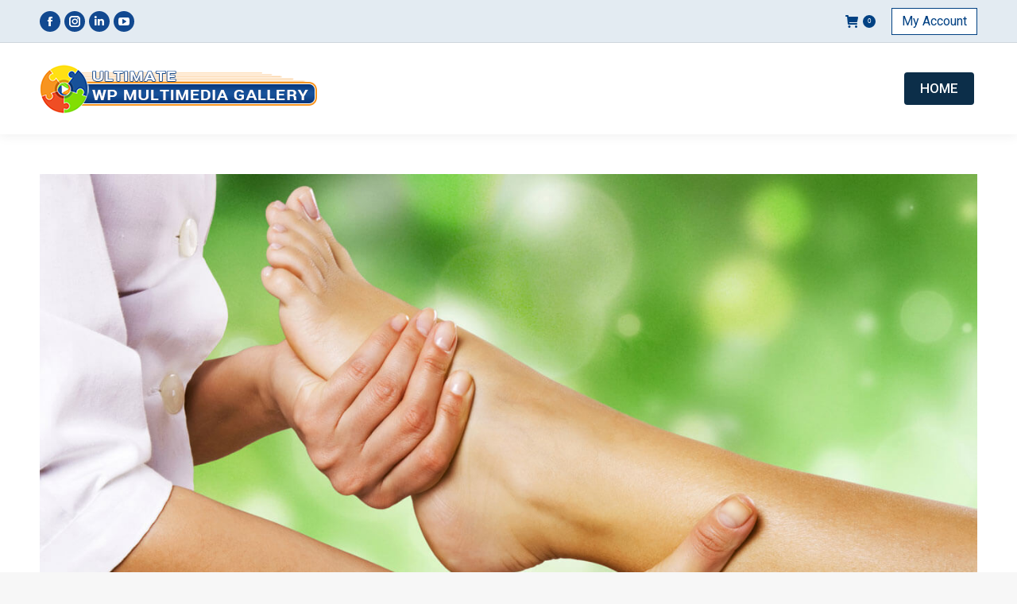

--- FILE ---
content_type: text/html; charset=UTF-8
request_url: https://gallery.webpuzzlemaster.com/wpmg/foot-massage-at-spa-2/
body_size: 26644
content:
<!DOCTYPE html>
<!--[if !(IE 6) | !(IE 7) | !(IE 8)  ]><!-->
<html lang="en-US" class="no-js">
<!--<![endif]-->
<head>
	<meta charset="UTF-8" />
<script>
var gform;gform||(document.addEventListener("gform_main_scripts_loaded",function(){gform.scriptsLoaded=!0}),document.addEventListener("gform/theme/scripts_loaded",function(){gform.themeScriptsLoaded=!0}),window.addEventListener("DOMContentLoaded",function(){gform.domLoaded=!0}),gform={domLoaded:!1,scriptsLoaded:!1,themeScriptsLoaded:!1,isFormEditor:()=>"function"==typeof InitializeEditor,callIfLoaded:function(o){return!(!gform.domLoaded||!gform.scriptsLoaded||!gform.themeScriptsLoaded&&!gform.isFormEditor()||(gform.isFormEditor()&&console.warn("The use of gform.initializeOnLoaded() is deprecated in the form editor context and will be removed in Gravity Forms 3.1."),o(),0))},initializeOnLoaded:function(o){gform.callIfLoaded(o)||(document.addEventListener("gform_main_scripts_loaded",()=>{gform.scriptsLoaded=!0,gform.callIfLoaded(o)}),document.addEventListener("gform/theme/scripts_loaded",()=>{gform.themeScriptsLoaded=!0,gform.callIfLoaded(o)}),window.addEventListener("DOMContentLoaded",()=>{gform.domLoaded=!0,gform.callIfLoaded(o)}))},hooks:{action:{},filter:{}},addAction:function(o,r,e,t){gform.addHook("action",o,r,e,t)},addFilter:function(o,r,e,t){gform.addHook("filter",o,r,e,t)},doAction:function(o){gform.doHook("action",o,arguments)},applyFilters:function(o){return gform.doHook("filter",o,arguments)},removeAction:function(o,r){gform.removeHook("action",o,r)},removeFilter:function(o,r,e){gform.removeHook("filter",o,r,e)},addHook:function(o,r,e,t,n){null==gform.hooks[o][r]&&(gform.hooks[o][r]=[]);var d=gform.hooks[o][r];null==n&&(n=r+"_"+d.length),gform.hooks[o][r].push({tag:n,callable:e,priority:t=null==t?10:t})},doHook:function(r,o,e){var t;if(e=Array.prototype.slice.call(e,1),null!=gform.hooks[r][o]&&((o=gform.hooks[r][o]).sort(function(o,r){return o.priority-r.priority}),o.forEach(function(o){"function"!=typeof(t=o.callable)&&(t=window[t]),"action"==r?t.apply(null,e):e[0]=t.apply(null,e)})),"filter"==r)return e[0]},removeHook:function(o,r,t,n){var e;null!=gform.hooks[o][r]&&(e=(e=gform.hooks[o][r]).filter(function(o,r,e){return!!(null!=n&&n!=o.tag||null!=t&&t!=o.priority)}),gform.hooks[o][r]=e)}});
</script>

				<meta name="viewport" content="width=device-width, initial-scale=1, maximum-scale=1, user-scalable=0"/>
			<meta name="theme-color" content="#014183"/>	<link rel="profile" href="https://gmpg.org/xfn/11" />
	<meta name='robots' content='index, follow, max-image-preview:large, max-snippet:-1, max-video-preview:-1' />

<!-- Google Tag Manager by PYS -->
    <script data-cfasync="false" data-pagespeed-no-defer>
	    window.dataLayerPYS = window.dataLayerPYS || [];
	</script>
<!-- End Google Tag Manager by PYS -->
	<!-- This site is optimized with the Yoast SEO plugin v26.5 - https://yoast.com/wordpress/plugins/seo/ -->
	<title>Foot Massage at Spa - WPM Tools</title>
<link data-rocket-preload as="style" href="https://fonts.googleapis.com/css?family=Roboto%3A400%2C500%2C500normal%2C600%2C700%7COpen%20Sans%3A400%2C600%2C700&#038;display=swap" rel="preload">
<link href="https://fonts.googleapis.com/css?family=Roboto%3A400%2C500%2C500normal%2C600%2C700%7COpen%20Sans%3A400%2C600%2C700&#038;display=swap" media="print" onload="this.media=&#039;all&#039;" rel="stylesheet">
<noscript><link rel="stylesheet" href="https://fonts.googleapis.com/css?family=Roboto%3A400%2C500%2C500normal%2C600%2C700%7COpen%20Sans%3A400%2C600%2C700&#038;display=swap"></noscript>
	<link rel="canonical" href="https://gallery.webpuzzlemaster.com/wpmg/foot-massage-at-spa-2/" />
	<meta property="og:locale" content="en_US" />
	<meta property="og:type" content="article" />
	<meta property="og:title" content="Foot Massage at Spa" />
	<meta property="og:description" content="Image of foot massage at spa on gallery demo page. #hashtag #hashtag #hashtag" />
	<meta property="og:url" content="https://gallery.webpuzzlemaster.com/wpmg/foot-massage-at-spa-2/" />
	<meta property="og:site_name" content="WPM Tools" />
	<meta property="og:image" content="https://gallery.webpuzzlemaster.com/wp-content/uploads/2021/12/Foot-Massage-at-Spa.jpg" />
	<meta name="twitter:card" content="summary_large_image" />
	<meta name="twitter:title" content="Foot Massage at Spa" />
	<meta name="twitter:description" content="Image of foot massage at spa on gallery demo page. #hashtag #hashtag #hashtag" />
	<meta name="twitter:image" content="https://gallery.webpuzzlemaster.com/wp-content/uploads/2021/12/Foot-Massage-at-Spa.jpg" />
	<script type="application/ld+json" class="yoast-schema-graph">{"@context":"https://schema.org","@graph":[{"@type":"WebPage","@id":"https://gallery.webpuzzlemaster.com/wpmg/foot-massage-at-spa-2/","url":"https://gallery.webpuzzlemaster.com/wpmg/foot-massage-at-spa-2/","name":"Foot Massage at Spa - WPM Tools","isPartOf":{"@id":"https://gallery.webpuzzlemaster.com/#website"},"primaryImageOfPage":{"@id":"https://gallery.webpuzzlemaster.com/wpmg/foot-massage-at-spa-2/#primaryimage"},"image":{"@id":"https://gallery.webpuzzlemaster.com/wpmg/foot-massage-at-spa-2/#primaryimage"},"thumbnailUrl":"https://gallery.webpuzzlemaster.com/wp-content/uploads/2021/12/Foot-Massage-at-Spa.jpg","datePublished":"2021-12-15T15:35:34+00:00","breadcrumb":{"@id":"https://gallery.webpuzzlemaster.com/wpmg/foot-massage-at-spa-2/#breadcrumb"},"inLanguage":"en-US","potentialAction":[{"@type":"ReadAction","target":["https://gallery.webpuzzlemaster.com/wpmg/foot-massage-at-spa-2/"]}]},{"@type":"ImageObject","inLanguage":"en-US","@id":"https://gallery.webpuzzlemaster.com/wpmg/foot-massage-at-spa-2/#primaryimage","url":"https://gallery.webpuzzlemaster.com/wp-content/uploads/2021/12/Foot-Massage-at-Spa.jpg","contentUrl":"https://gallery.webpuzzlemaster.com/wp-content/uploads/2021/12/Foot-Massage-at-Spa.jpg","width":1355,"height":800,"caption":"Foot Massage at Spa"},{"@type":"BreadcrumbList","@id":"https://gallery.webpuzzlemaster.com/wpmg/foot-massage-at-spa-2/#breadcrumb","itemListElement":[{"@type":"ListItem","position":1,"name":"Home","item":"https://gallery.webpuzzlemaster.com/"},{"@type":"ListItem","position":2,"name":"Foot Massage at Spa"}]},{"@type":"WebSite","@id":"https://gallery.webpuzzlemaster.com/#website","url":"https://gallery.webpuzzlemaster.com/","name":"WPM Tools","description":"WP Multimedia Gallery Profit Booster","potentialAction":[{"@type":"SearchAction","target":{"@type":"EntryPoint","urlTemplate":"https://gallery.webpuzzlemaster.com/?s={search_term_string}"},"query-input":{"@type":"PropertyValueSpecification","valueRequired":true,"valueName":"search_term_string"}}],"inLanguage":"en-US"}]}</script>
	<!-- / Yoast SEO plugin. -->


<script type='application/javascript'  id='pys-version-script'>console.log('PixelYourSite Free version 11.1.4.1');</script>
<link rel='dns-prefetch' href='//fonts.googleapis.com' />
<link href='https://fonts.gstatic.com' crossorigin rel='preconnect' />
<link rel="alternate" type="application/rss+xml" title="WPM Tools &raquo; Feed" href="https://gallery.webpuzzlemaster.com/feed/" />
<link rel="alternate" type="application/rss+xml" title="WPM Tools &raquo; Comments Feed" href="https://gallery.webpuzzlemaster.com/comments/feed/" />
<link rel="alternate" title="oEmbed (JSON)" type="application/json+oembed" href="https://gallery.webpuzzlemaster.com/wp-json/oembed/1.0/embed?url=https%3A%2F%2Fgallery.webpuzzlemaster.com%2Fwpmg%2Ffoot-massage-at-spa-2%2F" />
<link rel="alternate" title="oEmbed (XML)" type="text/xml+oembed" href="https://gallery.webpuzzlemaster.com/wp-json/oembed/1.0/embed?url=https%3A%2F%2Fgallery.webpuzzlemaster.com%2Fwpmg%2Ffoot-massage-at-spa-2%2F&#038;format=xml" />
<style id='wp-img-auto-sizes-contain-inline-css'>
img:is([sizes=auto i],[sizes^="auto," i]){contain-intrinsic-size:3000px 1500px}
/*# sourceURL=wp-img-auto-sizes-contain-inline-css */
</style>
<style id='wp-emoji-styles-inline-css'>

	img.wp-smiley, img.emoji {
		display: inline !important;
		border: none !important;
		box-shadow: none !important;
		height: 1em !important;
		width: 1em !important;
		margin: 0 0.07em !important;
		vertical-align: -0.1em !important;
		background: none !important;
		padding: 0 !important;
	}
/*# sourceURL=wp-emoji-styles-inline-css */
</style>
<style id='wp-block-library-inline-css'>
:root{--wp-block-synced-color:#7a00df;--wp-block-synced-color--rgb:122,0,223;--wp-bound-block-color:var(--wp-block-synced-color);--wp-editor-canvas-background:#ddd;--wp-admin-theme-color:#007cba;--wp-admin-theme-color--rgb:0,124,186;--wp-admin-theme-color-darker-10:#006ba1;--wp-admin-theme-color-darker-10--rgb:0,107,160.5;--wp-admin-theme-color-darker-20:#005a87;--wp-admin-theme-color-darker-20--rgb:0,90,135;--wp-admin-border-width-focus:2px}@media (min-resolution:192dpi){:root{--wp-admin-border-width-focus:1.5px}}.wp-element-button{cursor:pointer}:root .has-very-light-gray-background-color{background-color:#eee}:root .has-very-dark-gray-background-color{background-color:#313131}:root .has-very-light-gray-color{color:#eee}:root .has-very-dark-gray-color{color:#313131}:root .has-vivid-green-cyan-to-vivid-cyan-blue-gradient-background{background:linear-gradient(135deg,#00d084,#0693e3)}:root .has-purple-crush-gradient-background{background:linear-gradient(135deg,#34e2e4,#4721fb 50%,#ab1dfe)}:root .has-hazy-dawn-gradient-background{background:linear-gradient(135deg,#faaca8,#dad0ec)}:root .has-subdued-olive-gradient-background{background:linear-gradient(135deg,#fafae1,#67a671)}:root .has-atomic-cream-gradient-background{background:linear-gradient(135deg,#fdd79a,#004a59)}:root .has-nightshade-gradient-background{background:linear-gradient(135deg,#330968,#31cdcf)}:root .has-midnight-gradient-background{background:linear-gradient(135deg,#020381,#2874fc)}:root{--wp--preset--font-size--normal:16px;--wp--preset--font-size--huge:42px}.has-regular-font-size{font-size:1em}.has-larger-font-size{font-size:2.625em}.has-normal-font-size{font-size:var(--wp--preset--font-size--normal)}.has-huge-font-size{font-size:var(--wp--preset--font-size--huge)}.has-text-align-center{text-align:center}.has-text-align-left{text-align:left}.has-text-align-right{text-align:right}.has-fit-text{white-space:nowrap!important}#end-resizable-editor-section{display:none}.aligncenter{clear:both}.items-justified-left{justify-content:flex-start}.items-justified-center{justify-content:center}.items-justified-right{justify-content:flex-end}.items-justified-space-between{justify-content:space-between}.screen-reader-text{border:0;clip-path:inset(50%);height:1px;margin:-1px;overflow:hidden;padding:0;position:absolute;width:1px;word-wrap:normal!important}.screen-reader-text:focus{background-color:#ddd;clip-path:none;color:#444;display:block;font-size:1em;height:auto;left:5px;line-height:normal;padding:15px 23px 14px;text-decoration:none;top:5px;width:auto;z-index:100000}html :where(.has-border-color){border-style:solid}html :where([style*=border-top-color]){border-top-style:solid}html :where([style*=border-right-color]){border-right-style:solid}html :where([style*=border-bottom-color]){border-bottom-style:solid}html :where([style*=border-left-color]){border-left-style:solid}html :where([style*=border-width]){border-style:solid}html :where([style*=border-top-width]){border-top-style:solid}html :where([style*=border-right-width]){border-right-style:solid}html :where([style*=border-bottom-width]){border-bottom-style:solid}html :where([style*=border-left-width]){border-left-style:solid}html :where(img[class*=wp-image-]){height:auto;max-width:100%}:where(figure){margin:0 0 1em}html :where(.is-position-sticky){--wp-admin--admin-bar--position-offset:var(--wp-admin--admin-bar--height,0px)}@media screen and (max-width:600px){html :where(.is-position-sticky){--wp-admin--admin-bar--position-offset:0px}}

/*# sourceURL=wp-block-library-inline-css */
</style><style id='wp-block-group-inline-css'>
.wp-block-group{box-sizing:border-box}:where(.wp-block-group.wp-block-group-is-layout-constrained){position:relative}
/*# sourceURL=https://gallery.webpuzzlemaster.com/wp-includes/blocks/group/style.min.css */
</style>
<style id='wp-block-group-theme-inline-css'>
:where(.wp-block-group.has-background){padding:1.25em 2.375em}
/*# sourceURL=https://gallery.webpuzzlemaster.com/wp-includes/blocks/group/theme.min.css */
</style>
<link data-minify="1" rel='stylesheet' id='wc-blocks-style-css' href='https://gallery.webpuzzlemaster.com/wp-content/cache/min/1/wp-content/plugins/woocommerce/assets/client/blocks/wc-blocks.css?ver=1764869849' media='all' />
<style id='global-styles-inline-css'>
:root{--wp--preset--aspect-ratio--square: 1;--wp--preset--aspect-ratio--4-3: 4/3;--wp--preset--aspect-ratio--3-4: 3/4;--wp--preset--aspect-ratio--3-2: 3/2;--wp--preset--aspect-ratio--2-3: 2/3;--wp--preset--aspect-ratio--16-9: 16/9;--wp--preset--aspect-ratio--9-16: 9/16;--wp--preset--color--black: #000000;--wp--preset--color--cyan-bluish-gray: #abb8c3;--wp--preset--color--white: #FFF;--wp--preset--color--pale-pink: #f78da7;--wp--preset--color--vivid-red: #cf2e2e;--wp--preset--color--luminous-vivid-orange: #ff6900;--wp--preset--color--luminous-vivid-amber: #fcb900;--wp--preset--color--light-green-cyan: #7bdcb5;--wp--preset--color--vivid-green-cyan: #00d084;--wp--preset--color--pale-cyan-blue: #8ed1fc;--wp--preset--color--vivid-cyan-blue: #0693e3;--wp--preset--color--vivid-purple: #9b51e0;--wp--preset--color--accent: #014183;--wp--preset--color--dark-gray: #111;--wp--preset--color--light-gray: #767676;--wp--preset--gradient--vivid-cyan-blue-to-vivid-purple: linear-gradient(135deg,rgb(6,147,227) 0%,rgb(155,81,224) 100%);--wp--preset--gradient--light-green-cyan-to-vivid-green-cyan: linear-gradient(135deg,rgb(122,220,180) 0%,rgb(0,208,130) 100%);--wp--preset--gradient--luminous-vivid-amber-to-luminous-vivid-orange: linear-gradient(135deg,rgb(252,185,0) 0%,rgb(255,105,0) 100%);--wp--preset--gradient--luminous-vivid-orange-to-vivid-red: linear-gradient(135deg,rgb(255,105,0) 0%,rgb(207,46,46) 100%);--wp--preset--gradient--very-light-gray-to-cyan-bluish-gray: linear-gradient(135deg,rgb(238,238,238) 0%,rgb(169,184,195) 100%);--wp--preset--gradient--cool-to-warm-spectrum: linear-gradient(135deg,rgb(74,234,220) 0%,rgb(151,120,209) 20%,rgb(207,42,186) 40%,rgb(238,44,130) 60%,rgb(251,105,98) 80%,rgb(254,248,76) 100%);--wp--preset--gradient--blush-light-purple: linear-gradient(135deg,rgb(255,206,236) 0%,rgb(152,150,240) 100%);--wp--preset--gradient--blush-bordeaux: linear-gradient(135deg,rgb(254,205,165) 0%,rgb(254,45,45) 50%,rgb(107,0,62) 100%);--wp--preset--gradient--luminous-dusk: linear-gradient(135deg,rgb(255,203,112) 0%,rgb(199,81,192) 50%,rgb(65,88,208) 100%);--wp--preset--gradient--pale-ocean: linear-gradient(135deg,rgb(255,245,203) 0%,rgb(182,227,212) 50%,rgb(51,167,181) 100%);--wp--preset--gradient--electric-grass: linear-gradient(135deg,rgb(202,248,128) 0%,rgb(113,206,126) 100%);--wp--preset--gradient--midnight: linear-gradient(135deg,rgb(2,3,129) 0%,rgb(40,116,252) 100%);--wp--preset--font-size--small: 13px;--wp--preset--font-size--medium: 20px;--wp--preset--font-size--large: 36px;--wp--preset--font-size--x-large: 42px;--wp--preset--spacing--20: 0.44rem;--wp--preset--spacing--30: 0.67rem;--wp--preset--spacing--40: 1rem;--wp--preset--spacing--50: 1.5rem;--wp--preset--spacing--60: 2.25rem;--wp--preset--spacing--70: 3.38rem;--wp--preset--spacing--80: 5.06rem;--wp--preset--shadow--natural: 6px 6px 9px rgba(0, 0, 0, 0.2);--wp--preset--shadow--deep: 12px 12px 50px rgba(0, 0, 0, 0.4);--wp--preset--shadow--sharp: 6px 6px 0px rgba(0, 0, 0, 0.2);--wp--preset--shadow--outlined: 6px 6px 0px -3px rgb(255, 255, 255), 6px 6px rgb(0, 0, 0);--wp--preset--shadow--crisp: 6px 6px 0px rgb(0, 0, 0);}:where(.is-layout-flex){gap: 0.5em;}:where(.is-layout-grid){gap: 0.5em;}body .is-layout-flex{display: flex;}.is-layout-flex{flex-wrap: wrap;align-items: center;}.is-layout-flex > :is(*, div){margin: 0;}body .is-layout-grid{display: grid;}.is-layout-grid > :is(*, div){margin: 0;}:where(.wp-block-columns.is-layout-flex){gap: 2em;}:where(.wp-block-columns.is-layout-grid){gap: 2em;}:where(.wp-block-post-template.is-layout-flex){gap: 1.25em;}:where(.wp-block-post-template.is-layout-grid){gap: 1.25em;}.has-black-color{color: var(--wp--preset--color--black) !important;}.has-cyan-bluish-gray-color{color: var(--wp--preset--color--cyan-bluish-gray) !important;}.has-white-color{color: var(--wp--preset--color--white) !important;}.has-pale-pink-color{color: var(--wp--preset--color--pale-pink) !important;}.has-vivid-red-color{color: var(--wp--preset--color--vivid-red) !important;}.has-luminous-vivid-orange-color{color: var(--wp--preset--color--luminous-vivid-orange) !important;}.has-luminous-vivid-amber-color{color: var(--wp--preset--color--luminous-vivid-amber) !important;}.has-light-green-cyan-color{color: var(--wp--preset--color--light-green-cyan) !important;}.has-vivid-green-cyan-color{color: var(--wp--preset--color--vivid-green-cyan) !important;}.has-pale-cyan-blue-color{color: var(--wp--preset--color--pale-cyan-blue) !important;}.has-vivid-cyan-blue-color{color: var(--wp--preset--color--vivid-cyan-blue) !important;}.has-vivid-purple-color{color: var(--wp--preset--color--vivid-purple) !important;}.has-black-background-color{background-color: var(--wp--preset--color--black) !important;}.has-cyan-bluish-gray-background-color{background-color: var(--wp--preset--color--cyan-bluish-gray) !important;}.has-white-background-color{background-color: var(--wp--preset--color--white) !important;}.has-pale-pink-background-color{background-color: var(--wp--preset--color--pale-pink) !important;}.has-vivid-red-background-color{background-color: var(--wp--preset--color--vivid-red) !important;}.has-luminous-vivid-orange-background-color{background-color: var(--wp--preset--color--luminous-vivid-orange) !important;}.has-luminous-vivid-amber-background-color{background-color: var(--wp--preset--color--luminous-vivid-amber) !important;}.has-light-green-cyan-background-color{background-color: var(--wp--preset--color--light-green-cyan) !important;}.has-vivid-green-cyan-background-color{background-color: var(--wp--preset--color--vivid-green-cyan) !important;}.has-pale-cyan-blue-background-color{background-color: var(--wp--preset--color--pale-cyan-blue) !important;}.has-vivid-cyan-blue-background-color{background-color: var(--wp--preset--color--vivid-cyan-blue) !important;}.has-vivid-purple-background-color{background-color: var(--wp--preset--color--vivid-purple) !important;}.has-black-border-color{border-color: var(--wp--preset--color--black) !important;}.has-cyan-bluish-gray-border-color{border-color: var(--wp--preset--color--cyan-bluish-gray) !important;}.has-white-border-color{border-color: var(--wp--preset--color--white) !important;}.has-pale-pink-border-color{border-color: var(--wp--preset--color--pale-pink) !important;}.has-vivid-red-border-color{border-color: var(--wp--preset--color--vivid-red) !important;}.has-luminous-vivid-orange-border-color{border-color: var(--wp--preset--color--luminous-vivid-orange) !important;}.has-luminous-vivid-amber-border-color{border-color: var(--wp--preset--color--luminous-vivid-amber) !important;}.has-light-green-cyan-border-color{border-color: var(--wp--preset--color--light-green-cyan) !important;}.has-vivid-green-cyan-border-color{border-color: var(--wp--preset--color--vivid-green-cyan) !important;}.has-pale-cyan-blue-border-color{border-color: var(--wp--preset--color--pale-cyan-blue) !important;}.has-vivid-cyan-blue-border-color{border-color: var(--wp--preset--color--vivid-cyan-blue) !important;}.has-vivid-purple-border-color{border-color: var(--wp--preset--color--vivid-purple) !important;}.has-vivid-cyan-blue-to-vivid-purple-gradient-background{background: var(--wp--preset--gradient--vivid-cyan-blue-to-vivid-purple) !important;}.has-light-green-cyan-to-vivid-green-cyan-gradient-background{background: var(--wp--preset--gradient--light-green-cyan-to-vivid-green-cyan) !important;}.has-luminous-vivid-amber-to-luminous-vivid-orange-gradient-background{background: var(--wp--preset--gradient--luminous-vivid-amber-to-luminous-vivid-orange) !important;}.has-luminous-vivid-orange-to-vivid-red-gradient-background{background: var(--wp--preset--gradient--luminous-vivid-orange-to-vivid-red) !important;}.has-very-light-gray-to-cyan-bluish-gray-gradient-background{background: var(--wp--preset--gradient--very-light-gray-to-cyan-bluish-gray) !important;}.has-cool-to-warm-spectrum-gradient-background{background: var(--wp--preset--gradient--cool-to-warm-spectrum) !important;}.has-blush-light-purple-gradient-background{background: var(--wp--preset--gradient--blush-light-purple) !important;}.has-blush-bordeaux-gradient-background{background: var(--wp--preset--gradient--blush-bordeaux) !important;}.has-luminous-dusk-gradient-background{background: var(--wp--preset--gradient--luminous-dusk) !important;}.has-pale-ocean-gradient-background{background: var(--wp--preset--gradient--pale-ocean) !important;}.has-electric-grass-gradient-background{background: var(--wp--preset--gradient--electric-grass) !important;}.has-midnight-gradient-background{background: var(--wp--preset--gradient--midnight) !important;}.has-small-font-size{font-size: var(--wp--preset--font-size--small) !important;}.has-medium-font-size{font-size: var(--wp--preset--font-size--medium) !important;}.has-large-font-size{font-size: var(--wp--preset--font-size--large) !important;}.has-x-large-font-size{font-size: var(--wp--preset--font-size--x-large) !important;}
/*# sourceURL=global-styles-inline-css */
</style>

<style id='classic-theme-styles-inline-css'>
/*! This file is auto-generated */
.wp-block-button__link{color:#fff;background-color:#32373c;border-radius:9999px;box-shadow:none;text-decoration:none;padding:calc(.667em + 2px) calc(1.333em + 2px);font-size:1.125em}.wp-block-file__button{background:#32373c;color:#fff;text-decoration:none}
/*# sourceURL=/wp-includes/css/classic-themes.min.css */
</style>
<style id='woocommerce-inline-inline-css'>
.woocommerce form .form-row .required { visibility: visible; }
/*# sourceURL=woocommerce-inline-inline-css */
</style>
<link data-minify="1" rel='stylesheet' id='brands-styles-css' href='https://gallery.webpuzzlemaster.com/wp-content/cache/min/1/wp-content/plugins/woocommerce/assets/css/brands.css?ver=1764869849' media='all' />
<link data-minify="1" rel='stylesheet' id='the7-font-css' href='https://gallery.webpuzzlemaster.com/wp-content/cache/min/1/wp-content/themes/dt-the7/fonts/icomoon-the7-font/icomoon-the7-font.min.css?ver=1764869849' media='all' />

<link rel='stylesheet' id='dt-main-css' href='https://gallery.webpuzzlemaster.com/wp-content/themes/dt-the7/css/main.min.css?ver=14.0.0' media='all' />
<style id='dt-main-inline-css'>
body #load {
  display: block;
  height: 100%;
  overflow: hidden;
  position: fixed;
  width: 100%;
  z-index: 9901;
  opacity: 1;
  visibility: visible;
  transition: all .35s ease-out;
}
.load-wrap {
  width: 100%;
  height: 100%;
  background-position: center center;
  background-repeat: no-repeat;
  text-align: center;
  display: -ms-flexbox;
  display: -ms-flex;
  display: flex;
  -ms-align-items: center;
  -ms-flex-align: center;
  align-items: center;
  -ms-flex-flow: column wrap;
  flex-flow: column wrap;
  -ms-flex-pack: center;
  -ms-justify-content: center;
  justify-content: center;
}
.load-wrap > svg {
  position: absolute;
  top: 50%;
  left: 50%;
  transform: translate(-50%,-50%);
}
#load {
  background: var(--the7-elementor-beautiful-loading-bg,#ffffff);
  --the7-beautiful-spinner-color2: var(--the7-beautiful-spinner-color,rgba(51,51,51,0.25));
}

/*# sourceURL=dt-main-inline-css */
</style>
<link rel='stylesheet' id='the7-custom-scrollbar-css' href='https://gallery.webpuzzlemaster.com/wp-content/themes/dt-the7/lib/custom-scrollbar/custom-scrollbar.min.css?ver=14.0.0' media='all' />
<link rel='stylesheet' id='the7-wpbakery-css' href='https://gallery.webpuzzlemaster.com/wp-content/themes/dt-the7/css/wpbakery.min.css?ver=14.0.0' media='all' />
<link data-minify="1" rel='stylesheet' id='the7-css-vars-css' href='https://gallery.webpuzzlemaster.com/wp-content/cache/min/1/wp-content/uploads/the7-css/css-vars.css?ver=1764869849' media='all' />
<link data-minify="1" rel='stylesheet' id='dt-custom-css' href='https://gallery.webpuzzlemaster.com/wp-content/cache/min/1/wp-content/uploads/the7-css/custom.css?ver=1764869849' media='all' />
<link data-minify="1" rel='stylesheet' id='wc-dt-custom-css' href='https://gallery.webpuzzlemaster.com/wp-content/cache/min/1/wp-content/uploads/the7-css/compatibility/wc-dt-custom.css?ver=1764869849' media='all' />
<link data-minify="1" rel='stylesheet' id='dt-media-css' href='https://gallery.webpuzzlemaster.com/wp-content/cache/min/1/wp-content/uploads/the7-css/media.css?ver=1764869849' media='all' />
<link data-minify="1" rel='stylesheet' id='the7-elements-css' href='https://gallery.webpuzzlemaster.com/wp-content/cache/min/1/wp-content/uploads/the7-css/post-type-dynamic.css?ver=1764869849' media='all' />
<link rel='stylesheet' id='style-css' href='https://gallery.webpuzzlemaster.com/wp-content/themes/dt-the7-child/style.css?ver=14.0.0' media='all' />
<script src="https://gallery.webpuzzlemaster.com/wp-includes/js/jquery/jquery.min.js?ver=3.7.1" id="jquery-core-js"></script>
<script src="https://gallery.webpuzzlemaster.com/wp-includes/js/jquery/jquery-migrate.min.js?ver=3.4.1" id="jquery-migrate-js"></script>
<script id="jquery-js-after">
					function optimocha_getCookie(name) {
						var v = document.cookie.match("(^|;) ?" + name + "=([^;]*)(;|$)");
						return v ? v[2] : null;
					}

					function optimocha_check_wc_cart_script() {
					var cart_src = "https://gallery.webpuzzlemaster.com/wp-content/plugins/woocommerce/assets/js/frontend/cart-fragments.min.js";
					var script_id = "optimocha_loaded_wc_cart_fragments";

						if( document.getElementById(script_id) !== null ) {
							return false;
						}

						if( optimocha_getCookie("woocommerce_cart_hash") ) {
							var script = document.createElement("script");
							script.id = script_id;
							script.src = cart_src;
							script.async = true;
							document.head.appendChild(script);
						}
					}

					optimocha_check_wc_cart_script();
					document.addEventListener("click", function(){setTimeout(optimocha_check_wc_cart_script,1000);});
					
//# sourceURL=jquery-js-after
</script>
<script src="https://gallery.webpuzzlemaster.com/wp-content/plugins/woocommerce/assets/js/jquery-blockui/jquery.blockUI.min.js?ver=2.7.0-wc.10.3.6" id="wc-jquery-blockui-js" defer data-wp-strategy="defer"></script>
<script src="https://gallery.webpuzzlemaster.com/wp-content/plugins/woocommerce/assets/js/js-cookie/js.cookie.min.js?ver=2.1.4-wc.10.3.6" id="wc-js-cookie-js" defer data-wp-strategy="defer"></script>
<script id="woocommerce-js-extra">
var woocommerce_params = {"ajax_url":"/wp-admin/admin-ajax.php","wc_ajax_url":"/?wc-ajax=%%endpoint%%","i18n_password_show":"Show password","i18n_password_hide":"Hide password"};
//# sourceURL=woocommerce-js-extra
</script>
<script src="https://gallery.webpuzzlemaster.com/wp-content/plugins/woocommerce/assets/js/frontend/woocommerce.min.js?ver=10.3.6" id="woocommerce-js" defer data-wp-strategy="defer"></script>
<script id="WCPAY_ASSETS-js-extra">
var wcpayAssets = {"url":"https://gallery.webpuzzlemaster.com/wp-content/plugins/woocommerce-payments/dist/"};
//# sourceURL=WCPAY_ASSETS-js-extra
</script>
<script src="https://gallery.webpuzzlemaster.com/wp-content/plugins/pixelyoursite/dist/scripts/jquery.bind-first-0.2.3.min.js?ver=0.2.3" id="jquery-bind-first-js"></script>
<script src="https://gallery.webpuzzlemaster.com/wp-content/plugins/pixelyoursite/dist/scripts/js.cookie-2.1.3.min.js?ver=2.1.3" id="js-cookie-pys-js"></script>
<script src="https://gallery.webpuzzlemaster.com/wp-content/plugins/pixelyoursite/dist/scripts/tld.min.js?ver=2.3.1" id="js-tld-js"></script>
<script id="pys-js-extra">
var pysOptions = {"staticEvents":{"facebook":{"init_event":[{"delay":0,"type":"static","ajaxFire":false,"name":"PageView","pixelIds":["455060739342891"],"eventID":"602d7fa8-c0c2-4c59-947f-0ccaf263ba80","params":{"page_title":"Foot Massage at Spa","post_type":"wpmg","post_id":977,"plugin":"PixelYourSite","user_role":"guest","event_url":"gallery.webpuzzlemaster.com/wpmg/foot-massage-at-spa-2/"},"e_id":"init_event","ids":[],"hasTimeWindow":false,"timeWindow":0,"woo_order":"","edd_order":""}]}},"dynamicEvents":{"automatic_event_form":{"facebook":{"delay":0,"type":"dyn","name":"Form","pixelIds":["455060739342891"],"eventID":"1e6bfacb-3dee-4951-91cf-5614d9e3feea","params":{"page_title":"Foot Massage at Spa","post_type":"wpmg","post_id":977,"plugin":"PixelYourSite","user_role":"guest","event_url":"gallery.webpuzzlemaster.com/wpmg/foot-massage-at-spa-2/"},"e_id":"automatic_event_form","ids":[],"hasTimeWindow":false,"timeWindow":0,"woo_order":"","edd_order":""},"ga":{"delay":0,"type":"dyn","name":"Form","trackingIds":["G-E3YKV9YNBB"],"eventID":"1e6bfacb-3dee-4951-91cf-5614d9e3feea","params":{"page_title":"Foot Massage at Spa","post_type":"wpmg","post_id":977,"plugin":"PixelYourSite","user_role":"guest","event_url":"gallery.webpuzzlemaster.com/wpmg/foot-massage-at-spa-2/"},"e_id":"automatic_event_form","ids":[],"hasTimeWindow":false,"timeWindow":0,"pixelIds":[],"woo_order":"","edd_order":""}},"automatic_event_download":{"facebook":{"delay":0,"type":"dyn","name":"Download","extensions":["","doc","exe","js","pdf","ppt","tgz","zip","xls"],"pixelIds":["455060739342891"],"eventID":"575eda0b-6d8e-4b41-ad31-d17e7f9cd08e","params":{"page_title":"Foot Massage at Spa","post_type":"wpmg","post_id":977,"plugin":"PixelYourSite","user_role":"guest","event_url":"gallery.webpuzzlemaster.com/wpmg/foot-massage-at-spa-2/"},"e_id":"automatic_event_download","ids":[],"hasTimeWindow":false,"timeWindow":0,"woo_order":"","edd_order":""},"ga":{"delay":0,"type":"dyn","name":"Download","extensions":["","doc","exe","js","pdf","ppt","tgz","zip","xls"],"trackingIds":["G-E3YKV9YNBB"],"eventID":"575eda0b-6d8e-4b41-ad31-d17e7f9cd08e","params":{"page_title":"Foot Massage at Spa","post_type":"wpmg","post_id":977,"plugin":"PixelYourSite","user_role":"guest","event_url":"gallery.webpuzzlemaster.com/wpmg/foot-massage-at-spa-2/"},"e_id":"automatic_event_download","ids":[],"hasTimeWindow":false,"timeWindow":0,"pixelIds":[],"woo_order":"","edd_order":""}},"automatic_event_comment":{"facebook":{"delay":0,"type":"dyn","name":"Comment","pixelIds":["455060739342891"],"eventID":"68bcfca4-aa82-418b-85e6-9963afee301f","params":{"page_title":"Foot Massage at Spa","post_type":"wpmg","post_id":977,"plugin":"PixelYourSite","user_role":"guest","event_url":"gallery.webpuzzlemaster.com/wpmg/foot-massage-at-spa-2/"},"e_id":"automatic_event_comment","ids":[],"hasTimeWindow":false,"timeWindow":0,"woo_order":"","edd_order":""},"ga":{"delay":0,"type":"dyn","name":"Comment","trackingIds":["G-E3YKV9YNBB"],"eventID":"68bcfca4-aa82-418b-85e6-9963afee301f","params":{"page_title":"Foot Massage at Spa","post_type":"wpmg","post_id":977,"plugin":"PixelYourSite","user_role":"guest","event_url":"gallery.webpuzzlemaster.com/wpmg/foot-massage-at-spa-2/"},"e_id":"automatic_event_comment","ids":[],"hasTimeWindow":false,"timeWindow":0,"pixelIds":[],"woo_order":"","edd_order":""}},"woo_add_to_cart_on_button_click":{"facebook":{"delay":0,"type":"dyn","name":"AddToCart","pixelIds":["455060739342891"],"eventID":"a2060bfa-8665-4b11-b8db-7398c2095ca1","params":{"page_title":"Foot Massage at Spa","post_type":"wpmg","post_id":977,"plugin":"PixelYourSite","user_role":"guest","event_url":"gallery.webpuzzlemaster.com/wpmg/foot-massage-at-spa-2/"},"e_id":"woo_add_to_cart_on_button_click","ids":[],"hasTimeWindow":false,"timeWindow":0,"woo_order":"","edd_order":""},"ga":{"delay":0,"type":"dyn","name":"add_to_cart","trackingIds":["G-E3YKV9YNBB"],"eventID":"a2060bfa-8665-4b11-b8db-7398c2095ca1","params":{"page_title":"Foot Massage at Spa","post_type":"wpmg","post_id":977,"plugin":"PixelYourSite","user_role":"guest","event_url":"gallery.webpuzzlemaster.com/wpmg/foot-massage-at-spa-2/"},"e_id":"woo_add_to_cart_on_button_click","ids":[],"hasTimeWindow":false,"timeWindow":0,"pixelIds":[],"woo_order":"","edd_order":""}}},"triggerEvents":[],"triggerEventTypes":[],"facebook":{"pixelIds":["455060739342891"],"advancedMatching":[],"advancedMatchingEnabled":true,"removeMetadata":false,"wooVariableAsSimple":false,"serverApiEnabled":false,"wooCRSendFromServer":false,"send_external_id":null,"enabled_medical":false,"do_not_track_medical_param":["event_url","post_title","page_title","landing_page","content_name","categories","category_name","tags"],"meta_ldu":false},"ga":{"trackingIds":["G-E3YKV9YNBB"],"commentEventEnabled":true,"downloadEnabled":true,"formEventEnabled":true,"crossDomainEnabled":false,"crossDomainAcceptIncoming":false,"crossDomainDomains":[],"isDebugEnabled":[],"serverContainerUrls":{"G-E3YKV9YNBB":{"enable_server_container":"","server_container_url":"","transport_url":""}},"additionalConfig":{"G-E3YKV9YNBB":{"first_party_collection":true}},"disableAdvertisingFeatures":false,"disableAdvertisingPersonalization":false,"wooVariableAsSimple":true,"custom_page_view_event":false},"debug":"","siteUrl":"https://gallery.webpuzzlemaster.com","ajaxUrl":"https://gallery.webpuzzlemaster.com/wp-admin/admin-ajax.php","ajax_event":"76e760c726","enable_remove_download_url_param":"1","cookie_duration":"7","last_visit_duration":"60","enable_success_send_form":"","ajaxForServerEvent":"1","ajaxForServerStaticEvent":"1","useSendBeacon":"1","send_external_id":"1","external_id_expire":"180","track_cookie_for_subdomains":"1","google_consent_mode":"1","gdpr":{"ajax_enabled":false,"all_disabled_by_api":false,"facebook_disabled_by_api":false,"analytics_disabled_by_api":false,"google_ads_disabled_by_api":false,"pinterest_disabled_by_api":false,"bing_disabled_by_api":false,"reddit_disabled_by_api":false,"externalID_disabled_by_api":false,"facebook_prior_consent_enabled":true,"analytics_prior_consent_enabled":true,"google_ads_prior_consent_enabled":null,"pinterest_prior_consent_enabled":true,"bing_prior_consent_enabled":true,"cookiebot_integration_enabled":false,"cookiebot_facebook_consent_category":"marketing","cookiebot_analytics_consent_category":"statistics","cookiebot_tiktok_consent_category":"marketing","cookiebot_google_ads_consent_category":"marketing","cookiebot_pinterest_consent_category":"marketing","cookiebot_bing_consent_category":"marketing","consent_magic_integration_enabled":false,"real_cookie_banner_integration_enabled":false,"cookie_notice_integration_enabled":false,"cookie_law_info_integration_enabled":false,"analytics_storage":{"enabled":true,"value":"granted","filter":false},"ad_storage":{"enabled":true,"value":"granted","filter":false},"ad_user_data":{"enabled":true,"value":"granted","filter":false},"ad_personalization":{"enabled":true,"value":"granted","filter":false}},"cookie":{"disabled_all_cookie":false,"disabled_start_session_cookie":false,"disabled_advanced_form_data_cookie":false,"disabled_landing_page_cookie":false,"disabled_first_visit_cookie":false,"disabled_trafficsource_cookie":false,"disabled_utmTerms_cookie":false,"disabled_utmId_cookie":false},"tracking_analytics":{"TrafficSource":"direct","TrafficLanding":"undefined","TrafficUtms":[],"TrafficUtmsId":[]},"GATags":{"ga_datalayer_type":"default","ga_datalayer_name":"dataLayerPYS"},"woo":{"enabled":true,"enabled_save_data_to_orders":true,"addToCartOnButtonEnabled":true,"addToCartOnButtonValueEnabled":true,"addToCartOnButtonValueOption":"price","singleProductId":null,"removeFromCartSelector":"form.woocommerce-cart-form .remove","addToCartCatchMethod":"add_cart_js","is_order_received_page":false,"containOrderId":false},"edd":{"enabled":false},"cache_bypass":"1767995530"};
//# sourceURL=pys-js-extra
</script>
<script src="https://gallery.webpuzzlemaster.com/wp-content/plugins/pixelyoursite/dist/scripts/public.js?ver=11.1.4.1" id="pys-js"></script>
<script id="dt-above-fold-js-extra">
var dtLocal = {"themeUrl":"https://gallery.webpuzzlemaster.com/wp-content/themes/dt-the7","passText":"To view this protected post, enter the password below:","moreButtonText":{"loading":"Loading...","loadMore":"Load more"},"postID":"977","ajaxurl":"https://gallery.webpuzzlemaster.com/wp-admin/admin-ajax.php","REST":{"baseUrl":"https://gallery.webpuzzlemaster.com/wp-json/the7/v1","endpoints":{"sendMail":"/send-mail"}},"contactMessages":{"required":"One or more fields have an error. Please check and try again.","terms":"Please accept the privacy policy.","fillTheCaptchaError":"Please, fill the captcha."},"captchaSiteKey":"","ajaxNonce":"78ad176d15","pageData":"","themeSettings":{"smoothScroll":"off","lazyLoading":false,"desktopHeader":{"height":115},"ToggleCaptionEnabled":"disabled","ToggleCaption":"Navigation","floatingHeader":{"showAfter":94,"showMenu":true,"height":100,"logo":{"showLogo":true,"html":"\u003Cimg class=\" preload-me\" src=\"https://gallery.webpuzzlemaster.com/wp-content/uploads/2021/10/gallery-logo-no-tag350x70.png\" srcset=\"https://gallery.webpuzzlemaster.com/wp-content/uploads/2021/10/gallery-logo-no-tag350x70.png 350w, https://gallery.webpuzzlemaster.com/wp-content/uploads/2021/10/gallery-logo-no-tag350x70.png 350w\" width=\"350\" height=\"70\"   sizes=\"350px\" alt=\"WPM Tools\" /\u003E","url":"https://gallery.webpuzzlemaster.com/"}},"topLine":{"floatingTopLine":{"logo":{"showLogo":false,"html":""}}},"mobileHeader":{"firstSwitchPoint":1024,"secondSwitchPoint":778,"firstSwitchPointHeight":100,"secondSwitchPointHeight":100,"mobileToggleCaptionEnabled":"disabled","mobileToggleCaption":"Menu"},"stickyMobileHeaderFirstSwitch":{"logo":{"html":"\u003Cimg class=\" preload-me\" src=\"https://gallery.webpuzzlemaster.com/wp-content/uploads/2021/10/gallery-logo-no-tag350x70.png\" srcset=\"https://gallery.webpuzzlemaster.com/wp-content/uploads/2021/10/gallery-logo-no-tag350x70.png 350w, https://gallery.webpuzzlemaster.com/wp-content/uploads/2021/10/gallery-logo-no-tag350x70.png 350w\" width=\"350\" height=\"70\"   sizes=\"350px\" alt=\"WPM Tools\" /\u003E"}},"stickyMobileHeaderSecondSwitch":{"logo":{"html":"\u003Cimg class=\" preload-me\" src=\"https://gallery.webpuzzlemaster.com/wp-content/uploads/2021/10/gallery-logo-no-tag320x58.png\" srcset=\"https://gallery.webpuzzlemaster.com/wp-content/uploads/2021/10/gallery-logo-no-tag320x58.png 320w, https://gallery.webpuzzlemaster.com/wp-content/uploads/2021/10/gallery-logo-no-tag320x58.png 320w\" width=\"320\" height=\"58\"   sizes=\"320px\" alt=\"WPM Tools\" /\u003E"}},"sidebar":{"switchPoint":992},"boxedWidth":"1280px"},"VCMobileScreenWidth":"768","wcCartFragmentHash":"78706d3f826e806fb057dbce1b0f299d"};
var dtShare = {"shareButtonText":{"facebook":"Share on Facebook","twitter":"Share on X","pinterest":"Pin it","linkedin":"Share on Linkedin","whatsapp":"Share on Whatsapp"},"overlayOpacity":"85"};
//# sourceURL=dt-above-fold-js-extra
</script>
<script src="https://gallery.webpuzzlemaster.com/wp-content/themes/dt-the7/js/above-the-fold.min.js?ver=14.0.0" id="dt-above-fold-js"></script>
<script src="https://gallery.webpuzzlemaster.com/wp-content/themes/dt-the7/js/compatibility/woocommerce/woocommerce.min.js?ver=14.0.0" id="dt-woocommerce-js"></script>
<script></script><link rel="https://api.w.org/" href="https://gallery.webpuzzlemaster.com/wp-json/" /><link rel="EditURI" type="application/rsd+xml" title="RSD" href="https://gallery.webpuzzlemaster.com/xmlrpc.php?rsd" />
<meta name="generator" content="WordPress 6.9" />
<meta name="generator" content="WooCommerce 10.3.6" />
<link rel='shortlink' href='https://gallery.webpuzzlemaster.com/?p=977' />
<meta name="facebook-domain-verification" content="8ly2h1kmkz4phbmfg6i34wcnszca9h" />
<!-- Global site tag (gtag.js) - Google Analytics -->
<script async src="https://www.googletagmanager.com/gtag/js?id=UA-88422122-1&l=dataLayerPYS"></script>
<script>
  window.dataLayerPYS = window.dataLayerPYS || [];
  function gtag(){dataLayerPYS.push(arguments);}
  gtag('js', new Date());

  gtag('config', 'UA-88422122-1');
</script>
<meta name="facebook-domain-verification" content="zqefoe87ldhlhdryv0u0rkw4odhb1x" />
<!-- Google Tag Manager -->
<script>(function(w,d,s,l,i){w[l]=w[l]||[];w[l].push({'gtm.start':
new Date().getTime(),event:'gtm.js'});var f=d.getElementsByTagName(s)[0],
j=d.createElement(s),dl=l!='dataLayer'?'&l='+l:'';j.async=true;j.src=
'https://www.googletagmanager.com/gtm.js?id='+i+dl;f.parentNode.insertBefore(j,f);
})(window,document,'script','dataLayer','GTM-TKJSH3D');</script>
<!-- End Google Tag Manager --><script type='text/javascript'>
							SG_POPUPS_QUEUE = [];
							SG_POPUP_DATA = [];
							SG_APP_POPUP_URL = 'https://gallery.webpuzzlemaster.com/wp-content/plugins/popup-builder-gold';
							SG_POPUP_VERSION='3.373_3;';
							
							function sgAddEvent(element, eventName, fn) {
								if (element.addEventListener)
									element.addEventListener(eventName, fn, false);
								else if (element.attachEvent)
									element.attachEvent('on' + eventName, fn);
							}
						</script><script type="text/javascript">SG_POPUPS_QUEUE = [];</script>	<noscript><style>.woocommerce-product-gallery{ opacity: 1 !important; }</style></noscript>
	<meta name="generator" content="Powered by WPBakery Page Builder - drag and drop page builder for WordPress."/>
<script type="text/javascript" id="the7-loader-script">
document.addEventListener("DOMContentLoaded", function(event) {
	var load = document.getElementById("load");
	if(!load.classList.contains('loader-removed')){
		var removeLoading = setTimeout(function() {
			load.className += " loader-removed";
		}, 300);
	}
});
</script>
		<link rel="icon" href="https://gallery.webpuzzlemaster.com/wp-content/uploads/2021/10/favicon32.png" type="image/png" sizes="16x16"/><link rel="icon" href="https://gallery.webpuzzlemaster.com/wp-content/uploads/2021/10/favicon32.png" type="image/png" sizes="32x32"/><noscript><style> .wpb_animate_when_almost_visible { opacity: 1; }</style></noscript><script>
jQuery('document').ready(function(){
	jQuery('html').on('click', '.slowAnchor > a', function(e){
			e.preventDefault()
			var _this = jQuery(this)
			var _id     = _this.attr('href')
			var _offset = jQuery(_id).offset().top

			var body = jQuery("html, body")
			if( _offset > 500 )
					body.stop().animate({scrollTop:(_offset - 140 )}, 500, 'swing')
	})	
	
	if( jQuery('.buttonRow a.vc_general.vc_btn3').length > 0 ){
		var height = 0;
		jQuery('.buttonRow a.vc_general.vc_btn3').each(function(e){
				height = ( jQuery(this).closest('div').height() > height ) ? jQuery(this).closest('div').height() : height
		})
		jQuery('.buttonRow a.vc_general.vc_btn3').css({'min-height': `${height}px`, 'align-items': 'center', 'display': 'flex', 'justify-content': 'center'})	
	}
	
})

</script><style id='the7-custom-inline-css' type='text/css'>
BODY div#stickyBanner {
/*     background: rgb(239 77 36 / 90%); */
}
.sub-nav .menu-item i.fa,
.sub-nav .menu-item i.fas,
.sub-nav .menu-item i.far,
.sub-nav .menu-item i.fab {
	text-align: center;
	width: 1.25em;
}
.menu-item-home.first span {
    display: block;
}
#main .gform_wrapper textarea, .gform_wrapper .top_label .gfield_label {
    font: normal normal 500 17px / 24px "Roboto", Helvetica, Arial, Verdana, sans-serif;
}
#bottom-bar select.hasCustomSelect {
    font-size: 16px !important;
    background: #165098;
}
#page footer .mini-nav select option {
    color: #ffffff!important;
}
.main-nav li:last-child a .menu-text {
    padding: 10px 20px;
    background: #0c2e49;
    color: #ffffff !important;
    border-radius: 4px;
    -webkit-border-radius: 4px;
    -moz-border-radius: 4px;
    -ms-border-radius: 4px;
}
.page-item-360 i.underline {
    display: none !important;
}
.main-nav li:last-child a:hover .menu-text {
    opacity:0.8;
}
.light-preset-color.masthead:not(#phantom):not(.sticky-on) .main-nav > li:last-child > a .menu-text {
    color: #fff !important;
    background: #ef4e24;
}
.light-preset-color.masthead:not(#phantom):not(.sticky-on) .main-nav > li:last-child > a i.underline,
.main-nav li:last-child a:hover i.underline {
    display: none;
}
#footer > .wf-wrap {
    display: none;
}
a, a:hover {
    color: #014183;
}
input[type="text"], .widget_search input[type="text"].searchform-s, input[type="search"], input[type="tel"], input[type="url"], input[type="email"], input[type="number"], input[type="date"], input[type="range"], input[type="password"], select, textarea, .wpcf7-number, .woocommerce div.elementor .the7-elementor-widget form.cart table.variations td.value select, .the7-elementor-product-comments .elementor-field-textual {
    border-color: #b9b2b2;
}
.pp_content_container .pp_content {
    display: block !important;
}
#stickyDesktop i {
    display: none;
}
@media (max-width: 590px){
	a.microwidget-btn.mini-button.header-elements-button-2 {
			display: none !important;
	}
	.buttonRow a.vc_general.vc_btn3 {
			font-size: 19px !important;
			padding: 12px 12px !important;
			min-height: auto !important;
	}
	.buttonRow .wpb_column.vc_column_container {
			padding-top: 4px;
			padding-bottom: 4px;
	}
}
@media (max-width: 1024px){
	.collapse1024 .wpb_column {
			width: 100%;
	}
}

</style>
<noscript><style id="rocket-lazyload-nojs-css">.rll-youtube-player, [data-lazy-src]{display:none !important;}</style></noscript><link data-minify="1" rel='stylesheet' id='gform_basic-css' href='https://gallery.webpuzzlemaster.com/wp-content/cache/min/1/wp-content/plugins/gravityforms/assets/css/dist/basic.min.css?ver=1764869849' media='all' />
<link rel='stylesheet' id='gform_theme_components-css' href='https://gallery.webpuzzlemaster.com/wp-content/plugins/gravityforms/assets/css/dist/theme-components.min.css?ver=2.9.23.2' media='all' />
<link rel='stylesheet' id='gform_theme-css' href='https://gallery.webpuzzlemaster.com/wp-content/plugins/gravityforms/assets/css/dist/theme.min.css?ver=2.9.23.2' media='all' />
<meta name="generator" content="WP Rocket 3.20.1.2" data-wpr-features="wpr_lazyload_images wpr_minify_css wpr_preload_links wpr_desktop" /></head>
<body id="the7-body" class="wp-singular wpmg-template wpmg-template-template-microsite wpmg-template-template-microsite-php single single-wpmg postid-977 wp-embed-responsive wp-theme-dt-the7 wp-child-theme-dt-the7-child theme-dt-the7 the7-core-ver-2.7.12 woocommerce-no-js one-page-row no-comments title-off dt-responsive-on right-mobile-menu-close-icon ouside-menu-close-icon mobile-hamburger-close-bg-enable mobile-hamburger-close-bg-hover-enable  fade-medium-mobile-menu-close-icon fade-medium-menu-close-icon srcset-enabled btn-flat custom-btn-color custom-btn-hover-color phantom-sticky phantom-shadow-decoration phantom-custom-logo-on floating-top-bar sticky-mobile-header top-header first-switch-logo-left first-switch-menu-right second-switch-logo-left second-switch-menu-right right-mobile-menu layzr-loading-on popup-message-style the7-ver-14.0.0 wpb-js-composer js-comp-ver-8.7.2 vc_responsive">
<!-- Google Tag Manager (noscript) -->
<noscript><iframe src="https://www.googletagmanager.com/ns.html?id=GTM-TKJSH3D"
height="0" width="0" style="display:none;visibility:hidden"></iframe></noscript>
<!-- End Google Tag Manager (noscript) --><!-- The7 14.0.0 -->
<div data-rocket-location-hash="4c9645055ad6bbf631153f61b4fe6456" id="load" class="spinner-loader">
	<div data-rocket-location-hash="fc1ec903582e2b6046c8b83477752bd5" class="load-wrap"><style type="text/css">
    [class*="the7-spinner-animate-"]{
        animation: spinner-animation 1s cubic-bezier(1,1,1,1) infinite;
        x:46.5px;
        y:40px;
        width:7px;
        height:20px;
        fill:var(--the7-beautiful-spinner-color2);
        opacity: 0.2;
    }
    .the7-spinner-animate-2{
        animation-delay: 0.083s;
    }
    .the7-spinner-animate-3{
        animation-delay: 0.166s;
    }
    .the7-spinner-animate-4{
         animation-delay: 0.25s;
    }
    .the7-spinner-animate-5{
         animation-delay: 0.33s;
    }
    .the7-spinner-animate-6{
         animation-delay: 0.416s;
    }
    .the7-spinner-animate-7{
         animation-delay: 0.5s;
    }
    .the7-spinner-animate-8{
         animation-delay: 0.58s;
    }
    .the7-spinner-animate-9{
         animation-delay: 0.666s;
    }
    .the7-spinner-animate-10{
         animation-delay: 0.75s;
    }
    .the7-spinner-animate-11{
        animation-delay: 0.83s;
    }
    .the7-spinner-animate-12{
        animation-delay: 0.916s;
    }
    @keyframes spinner-animation{
        from {
            opacity: 1;
        }
        to{
            opacity: 0;
        }
    }
</style>
<svg width="75px" height="75px" xmlns="http://www.w3.org/2000/svg" viewBox="0 0 100 100" preserveAspectRatio="xMidYMid">
	<rect class="the7-spinner-animate-1" rx="5" ry="5" transform="rotate(0 50 50) translate(0 -30)"></rect>
	<rect class="the7-spinner-animate-2" rx="5" ry="5" transform="rotate(30 50 50) translate(0 -30)"></rect>
	<rect class="the7-spinner-animate-3" rx="5" ry="5" transform="rotate(60 50 50) translate(0 -30)"></rect>
	<rect class="the7-spinner-animate-4" rx="5" ry="5" transform="rotate(90 50 50) translate(0 -30)"></rect>
	<rect class="the7-spinner-animate-5" rx="5" ry="5" transform="rotate(120 50 50) translate(0 -30)"></rect>
	<rect class="the7-spinner-animate-6" rx="5" ry="5" transform="rotate(150 50 50) translate(0 -30)"></rect>
	<rect class="the7-spinner-animate-7" rx="5" ry="5" transform="rotate(180 50 50) translate(0 -30)"></rect>
	<rect class="the7-spinner-animate-8" rx="5" ry="5" transform="rotate(210 50 50) translate(0 -30)"></rect>
	<rect class="the7-spinner-animate-9" rx="5" ry="5" transform="rotate(240 50 50) translate(0 -30)"></rect>
	<rect class="the7-spinner-animate-10" rx="5" ry="5" transform="rotate(270 50 50) translate(0 -30)"></rect>
	<rect class="the7-spinner-animate-11" rx="5" ry="5" transform="rotate(300 50 50) translate(0 -30)"></rect>
	<rect class="the7-spinner-animate-12" rx="5" ry="5" transform="rotate(330 50 50) translate(0 -30)"></rect>
</svg></div>
</div>
<div id="page" >
	<a class="skip-link screen-reader-text" href="#content">Skip to content</a>

<div class="masthead inline-header right widgets full-height shadow-decoration shadow-mobile-header-decoration small-mobile-menu-icon dt-parent-menu-clickable show-sub-menu-on-hover show-mobile-logo" >

	<div data-rocket-location-hash="6f6279ac38580a35bd47b9fcbeb8e206" class="top-bar full-width-line top-bar-line-hide">
	<div class="top-bar-bg" ></div>
	<div class="left-widgets mini-widgets"><div class="soc-ico show-on-desktop in-top-bar-right in-menu-second-switch custom-bg disabled-border border-off hover-disabled-bg hover-disabled-border  hover-border-off"><a title="Facebook page opens in new window" href="https://www.facebook.com/webpuzzlemaster.strategies" target="_blank" class="facebook"><span class="soc-font-icon"></span><span class="screen-reader-text">Facebook page opens in new window</span></a><a title="Instagram page opens in new window" href="https://www.instagram.com/webpuzzlemaster" target="_blank" class="instagram"><span class="soc-font-icon"></span><span class="screen-reader-text">Instagram page opens in new window</span></a><a title="Linkedin page opens in new window" href="https://www.linkedin.com/company/webpuzzlemaster" target="_blank" class="linkedin"><span class="soc-font-icon"></span><span class="screen-reader-text">Linkedin page opens in new window</span></a><a title="YouTube page opens in new window" href="https://www.youtube.com/c/WebpuzzlemasterStrategies" target="_blank" class="you-tube"><span class="soc-font-icon"></span><span class="screen-reader-text">YouTube page opens in new window</span></a></div></div><div class="right-widgets mini-widgets"><div class="show-on-desktop near-logo-first-switch in-menu-second-switch">
<div class="wc-shopping-cart shopping-cart text-disable round-counter-style show-sub-cart" data-cart-hash="78706d3f826e806fb057dbce1b0f299d">

	<a class="wc-ico-cart text-disable round-counter-style show-sub-cart" href="https://gallery.webpuzzlemaster.com/cart/"><i class="icomoon-the7-font-the7-cart-04"></i>&nbsp;<span class="counter">0</span></a>

	<div class="shopping-cart-wrap">
		<div class="shopping-cart-inner">
			
						<p class="buttons top-position">
				<a href="https://gallery.webpuzzlemaster.com/cart/" class="button view-cart">View Cart</a><a href="https://gallery.webpuzzlemaster.com/checkout/" class="button checkout">Checkout</a>			</p>

						<ul class="cart_list product_list_widget empty">
				<li>No products in the cart.</li>			</ul>
			<div class="shopping-cart-bottom" style="display: none">
				<p class="total">
					<strong>Subtotal:</strong> <span class="woocommerce-Price-amount amount"><bdi><span class="woocommerce-Price-currencySymbol">&#36;</span>0.00</bdi></span>				</p>
				<p class="buttons">
					<a href="https://gallery.webpuzzlemaster.com/cart/" class="button view-cart">View Cart</a><a href="https://gallery.webpuzzlemaster.com/checkout/" class="button checkout">Checkout</a>				</p>
			</div>
					</div>
	</div>

</div>
</div><a href="https://gallery.webpuzzlemaster.com/my-account/" class="microwidget-btn mini-button header-elements-button-1 show-on-desktop near-logo-first-switch in-menu-second-switch microwidget-btn-bg-on microwidget-btn-hover-bg-on disable-animation-bg border-on hover-border-on btn-icon-align-right" ><span>My Account</span></a></div></div>

	<header data-rocket-location-hash="23fa13b45ac73272d8ee7c1585217a21" class="header-bar" role="banner">

		<div class="branding">
	<div id="site-title" class="assistive-text">WPM Tools</div>
	<div id="site-description" class="assistive-text">WP Multimedia Gallery Profit Booster</div>
	<a class="" href="https://gallery.webpuzzlemaster.com/"><img class=" preload-me" src="data:image/svg+xml,%3Csvg%20xmlns='http://www.w3.org/2000/svg'%20viewBox='0%200%20350%2070'%3E%3C/svg%3E" data-lazy-srcset="https://gallery.webpuzzlemaster.com/wp-content/uploads/2021/10/gallery-logo-no-tag350x70.png 350w, https://gallery.webpuzzlemaster.com/wp-content/uploads/2021/10/gallery-logo-no-tag350x70.png 350w" width="350" height="70"   data-lazy-sizes="350px" alt="WPM Tools" data-lazy-src="https://gallery.webpuzzlemaster.com/wp-content/uploads/2021/10/gallery-logo-no-tag350x70.png" /><noscript><img class=" preload-me" src="https://gallery.webpuzzlemaster.com/wp-content/uploads/2021/10/gallery-logo-no-tag350x70.png" srcset="https://gallery.webpuzzlemaster.com/wp-content/uploads/2021/10/gallery-logo-no-tag350x70.png 350w, https://gallery.webpuzzlemaster.com/wp-content/uploads/2021/10/gallery-logo-no-tag350x70.png 350w" width="350" height="70"   sizes="350px" alt="WPM Tools" /></noscript><img class="mobile-logo preload-me" src="data:image/svg+xml,%3Csvg%20xmlns='http://www.w3.org/2000/svg'%20viewBox='0%200%20320%2058'%3E%3C/svg%3E" data-lazy-srcset="https://gallery.webpuzzlemaster.com/wp-content/uploads/2021/10/gallery-logo-no-tag320x58.png 320w, https://gallery.webpuzzlemaster.com/wp-content/uploads/2021/10/gallery-logo-no-tag320x58.png 320w" width="320" height="58"   data-lazy-sizes="320px" alt="WPM Tools" data-lazy-src="https://gallery.webpuzzlemaster.com/wp-content/uploads/2021/10/gallery-logo-no-tag320x58.png" /><noscript><img class="mobile-logo preload-me" src="https://gallery.webpuzzlemaster.com/wp-content/uploads/2021/10/gallery-logo-no-tag320x58.png" srcset="https://gallery.webpuzzlemaster.com/wp-content/uploads/2021/10/gallery-logo-no-tag320x58.png 320w, https://gallery.webpuzzlemaster.com/wp-content/uploads/2021/10/gallery-logo-no-tag320x58.png 320w" width="320" height="58"   sizes="320px" alt="WPM Tools" /></noscript></a></div>

		<ul id="primary-menu" class="main-nav underline-decoration l-to-r-line outside-item-remove-margin"><li class="menu-item menu-item-type-post_type menu-item-object-page menu-item-home menu-item-215 first last depth-0"><a href='https://gallery.webpuzzlemaster.com/' data-level='1'><span class="menu-item-text"><span class="menu-text">Home</span></span></a></li> </ul>
		
	</header>

</div>
<div data-rocket-location-hash="f243f9eb1e84b0f40eff22d2a5fb4bc3" role="navigation" aria-label="Main Menu" class="dt-mobile-header mobile-menu-show-divider">
	<div data-rocket-location-hash="ee35153a783767e4ca597c8edfdebd9e" class="dt-close-mobile-menu-icon" aria-label="Close" role="button" tabindex="0"><div class="close-line-wrap"><span class="close-line"></span><span class="close-line"></span><span class="close-line"></span></div></div>	<ul id="mobile-menu" class="mobile-main-nav">
		<li class="menu-item menu-item-type-post_type menu-item-object-page menu-item-home menu-item-215 first last depth-0"><a href='https://gallery.webpuzzlemaster.com/' data-level='1'><span class="menu-item-text"><span class="menu-text">Home</span></span></a></li> 	</ul>
	<div class='mobile-mini-widgets-in-menu'></div>
</div>



<div data-rocket-location-hash="eff426df75bb976d50b752b9c2180fb7" id="main" class="sidebar-none sidebar-divider-vertical">

	
	<div data-rocket-location-hash="8a7ac7e40b9d0bb898825d9044f674c6" class="main-gradient"></div>
	<div data-rocket-location-hash="c1b23ea346766ffa8e0919565494ed55" class="wf-wrap">
	<div class="wf-container-main">

	

<div id="content" class="content" role="main">

	<p><img decoding="async" src="data:image/svg+xml,%3Csvg%20xmlns='http://www.w3.org/2000/svg'%20viewBox='0%200%200%200'%3E%3C/svg%3E" alt="Foot Massage at Spa" style="max-width: 100%" data-lazy-src="https://gallery.webpuzzlemaster.com/wp-content/uploads/2021/12/Foot-Massage-at-Spa.jpg"><noscript><img decoding="async" src="https://gallery.webpuzzlemaster.com/wp-content/uploads/2021/12/Foot-Massage-at-Spa.jpg" alt="Foot Massage at Spa" style="max-width: 100%"></noscript></p>

</div><!-- #content -->


			</div><!-- .wf-container -->
		</div><!-- .wf-wrap -->

	
	</div><!-- #main -->

	


	<!-- !Footer -->
	<footer id="footer" class="footer solid-bg footer-outline-decoration"  role="contentinfo">

		
			<div data-rocket-location-hash="a18d64eff6b26cfbc18ec3f788fcc28b" class="wf-wrap">
				<div class="wf-container-footer">
					<div class="wf-container">
						<section id="block-5" class="widget widget_block wf-cell wf-1-4">
<div class="wp-block-group"><div class="wp-block-group__inner-container is-layout-flow wp-block-group-is-layout-flow"></div></div>
</section><section id="block-6" class="widget widget_block wf-cell wf-1-4">
<div class="wp-block-group"><div class="wp-block-group__inner-container is-layout-flow wp-block-group-is-layout-flow"></div></div>
</section>					</div><!-- .wf-container -->
				</div><!-- .wf-container-footer -->
			</div><!-- .wf-wrap -->

			
<!-- !Bottom-bar -->
<div data-rocket-location-hash="4fedaa6e5aecb8c26f85b2fc155a371c" id="bottom-bar" class="logo-left">
    <div class="wf-wrap">
        <div class="wf-container-bottom">

			
                <div class="wf-float-left">

					© Copyright 2026, Webpuzzlemaster Digital Marketing Agency, Webpuzzlemaster.com, All rights reserved.
                </div>

			
            <div class="wf-float-right">

				<div class="mini-nav"><ul id="bottom-menu"><li class="menu-item menu-item-type-post_type menu-item-object-page menu-item-home menu-item-218 first depth-0"><a href='https://gallery.webpuzzlemaster.com/' data-level='1'><span class="menu-item-text"><span class="menu-text">Home</span></span></a></li> <li class="menu-item menu-item-type-post_type menu-item-object-page menu-item-privacy-policy menu-item-257 depth-0"><a href='https://gallery.webpuzzlemaster.com/privacy-policy/' data-level='1'><span class="menu-item-text"><span class="menu-text">Privacy Policy</span></span></a></li> <li class="menu-item menu-item-type-post_type menu-item-object-page menu-item-279 depth-0"><a href='https://gallery.webpuzzlemaster.com/terms-and-conditions/' data-level='1'><span class="menu-item-text"><span class="menu-text">Terms and Conditions</span></span></a></li> <li class="menu-item menu-item-type-post_type menu-item-object-page menu-item-323 last depth-0"><a href='https://gallery.webpuzzlemaster.com/contact/' data-level='1'><span class="menu-item-text"><span class="menu-text">Contact</span></span></a></li> </ul><div class="menu-select"><span class="customSelect1"><span class="customSelectInner">Footer</span></span></div></div>
            </div>

        </div><!-- .wf-container-bottom -->
    </div><!-- .wf-wrap -->
</div><!-- #bottom-bar -->
	</footer><!-- #footer -->

<a href="#" class="scroll-top"><svg version="1.1" xmlns="http://www.w3.org/2000/svg" xmlns:xlink="http://www.w3.org/1999/xlink" x="0px" y="0px"
	 viewBox="0 0 16 16" style="enable-background:new 0 0 16 16;" xml:space="preserve">
<path d="M11.7,6.3l-3-3C8.5,3.1,8.3,3,8,3c0,0,0,0,0,0C7.7,3,7.5,3.1,7.3,3.3l-3,3c-0.4,0.4-0.4,1,0,1.4c0.4,0.4,1,0.4,1.4,0L7,6.4
	V12c0,0.6,0.4,1,1,1s1-0.4,1-1V6.4l1.3,1.3c0.4,0.4,1,0.4,1.4,0C11.9,7.5,12,7.3,12,7S11.9,6.5,11.7,6.3z"/>
</svg><span class="screen-reader-text">Go to Top</span></a>

</div><!-- #page -->

	<div data-rocket-location-hash="fefc6b0d44d0099a9d350abebba888f9" class="wpmPopWrap" id="f119">
		<div data-rocket-location-hash="d5a4adc2e6ecd3e0f9a1bdc72d3491b7" class="wpmPopBg"> </div>
		<div data-rocket-location-hash="29d80a5fbc7670b0db457f744922f4ea" class="wpmPopContentWrap">
			<div data-rocket-location-hash="68cf7374c9aaddf8a0e679975aedcb9d" class="wpmPopHeader"> 
			    <img src="data:image/svg+xml,%3Csvg%20xmlns='http://www.w3.org/2000/svg'%20viewBox='0%200%200%200'%3E%3C/svg%3E" data-lazy-src="//gallery.webpuzzlemaster.com/wp-content/uploads/2022/04/wpm-multimedia-gallery-form-header.jpg" /><noscript><img src="//gallery.webpuzzlemaster.com/wp-content/uploads/2022/04/wpm-multimedia-gallery-form-header.jpg" /></noscript>
			</div>
			<div data-rocket-location-hash="43b218b2566b525f2261ed1abe39dfce" class="wpmPopBgContent"> 
				<p style="font-size: 16px; margin-bottom: 16px;">Enter Your Details Below to Get a Free Ultimate WP Multimedia Gallery</p>
				
                <div class='gf_browser_unknown gform_wrapper gravity-theme gform-theme--no-framework requestDemo_wrapper' data-form-theme='gravity-theme' data-form-index='0' id='gform_wrapper_3' ><div id='gf_3' class='gform_anchor' tabindex='-1'></div><form method='post' enctype='multipart/form-data' target='gform_ajax_frame_3' id='gform_3' class='requestDemo' action='/wpmg/foot-massage-at-spa-2/#gf_3' data-formid='3' novalidate>
                        <div class='gform-body gform_body'><div id='gform_fields_3' class='gform_fields top_label form_sublabel_below description_below validation_below'><fieldset id="field_3_10" class="gfield gfield--type-name gfield_contains_required field_sublabel_hidden_label gfield--no-description field_description_below hidden_label field_validation_below gfield_visibility_visible"  ><legend class='gfield_label gform-field-label gfield_label_before_complex' >*Full Name<span class="gfield_required"><span class="gfield_required gfield_required_text">(Required)</span></span></legend><div class='ginput_complex ginput_container ginput_container--name no_prefix has_first_name no_middle_name has_last_name no_suffix gf_name_has_2 ginput_container_name gform-grid-row' id='input_3_10'>
                            
                            <span id='input_3_10_3_container' class='name_first gform-grid-col gform-grid-col--size-auto' >
                                                    <input type='text' name='input_10.3' id='input_3_10_3' value=''   aria-required='true'   placeholder='*First Name'  />
                                                    <label for='input_3_10_3' class='gform-field-label gform-field-label--type-sub hidden_sub_label screen-reader-text'>First</label>
                                                </span>
                            
                            <span id='input_3_10_6_container' class='name_last gform-grid-col gform-grid-col--size-auto' >
                                                    <input type='text' name='input_10.6' id='input_3_10_6' value=''   aria-required='true'   placeholder='*Last Name'  />
                                                    <label for='input_3_10_6' class='gform-field-label gform-field-label--type-sub hidden_sub_label screen-reader-text'>Last</label>
                                                </span>
                            
                        </div></fieldset><div id="field_3_5" class="gfield gfield--type-phone gfield_contains_required field_sublabel_below gfield--no-description field_description_below hidden_label field_validation_below gfield_visibility_visible"  ><label class='gfield_label gform-field-label' for='input_3_5'>Mobile Phone<span class="gfield_required"><span class="gfield_required gfield_required_text">(Required)</span></span></label><div class='ginput_container ginput_container_phone'><input name='input_5' id='input_3_5' type='tel' value='' class='large'  placeholder='* Mobile Phone' aria-required="true" aria-invalid="false"   /></div></div><div id="field_3_2" class="gfield gfield--type-email gfield_contains_required field_sublabel_below gfield--no-description field_description_below hidden_label field_validation_below gfield_visibility_visible"  ><label class='gfield_label gform-field-label' for='input_3_2'>Email<span class="gfield_required"><span class="gfield_required gfield_required_text">(Required)</span></span></label><div class='ginput_container ginput_container_email'>
                            <input name='input_2' id='input_3_2' type='email' value='' class='large'   placeholder='*Email' aria-required="true" aria-invalid="false"  />
                        </div></div><fieldset id="field_3_17" class="gfield gfield--type-checkbox gfield--type-choice gfield--width-full gfield_contains_required field_sublabel_below gfield--no-description field_description_below field_validation_below gfield_visibility_visible"  ><legend class='gfield_label gform-field-label gfield_label_before_complex' >Type of Business<span class="gfield_required"><span class="gfield_required gfield_required_text">(Required)</span></span></legend><div class='ginput_container ginput_container_checkbox'><div class='gfield_checkbox ' id='input_3_17'><div class='gchoice gchoice_3_17_1'>
								<input class='gfield-choice-input' name='input_17.1' type='checkbox'  value='Local Business'  id='choice_3_17_1'   />
								<label for='choice_3_17_1' id='label_3_17_1' class='gform-field-label gform-field-label--type-inline'>Local Business</label>
							</div><div class='gchoice gchoice_3_17_2'>
								<input class='gfield-choice-input' name='input_17.2' type='checkbox'  value='Nationwide Business'  id='choice_3_17_2'   />
								<label for='choice_3_17_2' id='label_3_17_2' class='gform-field-label gform-field-label--type-inline'>Nationwide Business</label>
							</div><div class='gchoice gchoice_3_17_3'>
								<input class='gfield-choice-input' name='input_17.3' type='checkbox'  value='Global Business'  id='choice_3_17_3'   />
								<label for='choice_3_17_3' id='label_3_17_3' class='gform-field-label gform-field-label--type-inline'>Global Business</label>
							</div></div></div></fieldset><div id="field_3_6" class="gfield gfield--type-website gfield_contains_required field_sublabel_below gfield--has-description field_description_below hidden_label field_validation_below gfield_visibility_visible"  ><label class='gfield_label gform-field-label' for='input_3_6'>Website URL<span class="gfield_required"><span class="gfield_required gfield_required_text">(Required)</span></span></label><div class='ginput_container ginput_container_website'>
                    <input name='input_6' id='input_3_6' type='url' value='' class='large'  aria-describedby="gfield_description_3_6"  placeholder='Website URL' aria-required="true" aria-invalid="false" />
                </div><div class='gfield_description' id='gfield_description_3_6'>Specify none if no existing website.</div></div><div id="field_3_16" class="gfield gfield--type-captcha field_sublabel_below gfield--no-description field_description_below hidden_label field_validation_below gfield_visibility_visible"  ><label class='gfield_label gform-field-label' for='input_3_16'>CAPTCHA</label><div id='input_3_16' class='ginput_container ginput_recaptcha' data-sitekey='6Ldh7rYUAAAAACZHBRgm8lNsyIsOsm2yAOCwDMEL'  data-theme='light' data-tabindex='-1' data-size='invisible' data-badge='bottomright'></div></div></div></div>
        <div class='gform-footer gform_footer top_label'> <input type='submit' id='gform_submit_button_3' class='gform_button button' onclick='gform.submission.handleButtonClick(this);' data-submission-type='submit' value='Submit'  /> <input type='hidden' name='gform_ajax' value='form_id=3&amp;title=&amp;description=&amp;tabindex=0&amp;theme=gravity-theme&amp;styles=[]&amp;hash=ac761265af88eb9d0dd1423a77e6f49d' />
            <input type='hidden' class='gform_hidden' name='gform_submission_method' data-js='gform_submission_method_3' value='iframe' />
            <input type='hidden' class='gform_hidden' name='gform_theme' data-js='gform_theme_3' id='gform_theme_3' value='gravity-theme' />
            <input type='hidden' class='gform_hidden' name='gform_style_settings' data-js='gform_style_settings_3' id='gform_style_settings_3' value='[]' />
            <input type='hidden' class='gform_hidden' name='is_submit_3' value='1' />
            <input type='hidden' class='gform_hidden' name='gform_submit' value='3' />
            
            <input type='hidden' class='gform_hidden' name='gform_unique_id' value='' />
            <input type='hidden' class='gform_hidden' name='state_3' value='WyJbXSIsIjA3MjhjMjgyYmU0NTdlZGExOTMzNjg1ODhlODVhY2FmIl0=' />
            <input type='hidden' autocomplete='off' class='gform_hidden' name='gform_target_page_number_3' id='gform_target_page_number_3' value='0' />
            <input type='hidden' autocomplete='off' class='gform_hidden' name='gform_source_page_number_3' id='gform_source_page_number_3' value='1' />
            <input type='hidden' name='gform_field_values' value='' />
            
        </div>
                        <p style="display: none !important;" class="akismet-fields-container" data-prefix="ak_"><label>&#916;<textarea name="ak_hp_textarea" cols="45" rows="8" maxlength="100"></textarea></label><input type="hidden" id="ak_js_1" name="ak_js" value="6"/><script>document.getElementById( "ak_js_1" ).setAttribute( "value", ( new Date() ).getTime() );</script></p></form>
                        </div>
		                <iframe style='display:none;width:0px;height:0px;' src='about:blank' name='gform_ajax_frame_3' id='gform_ajax_frame_3' title='This iframe contains the logic required to handle Ajax powered Gravity Forms.'></iframe>
		                <script>
gform.initializeOnLoaded( function() {gformInitSpinner( 3, 'https://gallery.webpuzzlemaster.com/wp-content/plugins/gravityforms/images/spinner.svg', true );jQuery('#gform_ajax_frame_3').on('load',function(){var contents = jQuery(this).contents().find('*').html();var is_postback = contents.indexOf('GF_AJAX_POSTBACK') >= 0;if(!is_postback){return;}var form_content = jQuery(this).contents().find('#gform_wrapper_3');var is_confirmation = jQuery(this).contents().find('#gform_confirmation_wrapper_3').length > 0;var is_redirect = contents.indexOf('gformRedirect(){') >= 0;var is_form = form_content.length > 0 && ! is_redirect && ! is_confirmation;var mt = parseInt(jQuery('html').css('margin-top'), 10) + parseInt(jQuery('body').css('margin-top'), 10) + 100;if(is_form){jQuery('#gform_wrapper_3').html(form_content.html());if(form_content.hasClass('gform_validation_error')){jQuery('#gform_wrapper_3').addClass('gform_validation_error');} else {jQuery('#gform_wrapper_3').removeClass('gform_validation_error');}setTimeout( function() { /* delay the scroll by 50 milliseconds to fix a bug in chrome */ jQuery(document).scrollTop(jQuery('#gform_wrapper_3').offset().top - mt); }, 50 );if(window['gformInitDatepicker']) {gformInitDatepicker();}if(window['gformInitPriceFields']) {gformInitPriceFields();}var current_page = jQuery('#gform_source_page_number_3').val();gformInitSpinner( 3, 'https://gallery.webpuzzlemaster.com/wp-content/plugins/gravityforms/images/spinner.svg', true );jQuery(document).trigger('gform_page_loaded', [3, current_page]);window['gf_submitting_3'] = false;}else if(!is_redirect){var confirmation_content = jQuery(this).contents().find('.GF_AJAX_POSTBACK').html();if(!confirmation_content){confirmation_content = contents;}jQuery('#gform_wrapper_3').replaceWith(confirmation_content);jQuery(document).scrollTop(jQuery('#gf_3').offset().top - mt);jQuery(document).trigger('gform_confirmation_loaded', [3]);window['gf_submitting_3'] = false;wp.a11y.speak(jQuery('#gform_confirmation_message_3').text());}else{jQuery('#gform_3').append(contents);if(window['gformRedirect']) {gformRedirect();}}jQuery(document).trigger("gform_pre_post_render", [{ formId: "3", currentPage: "current_page", abort: function() { this.preventDefault(); } }]);        if (event && event.defaultPrevented) {                return;        }        const gformWrapperDiv = document.getElementById( "gform_wrapper_3" );        if ( gformWrapperDiv ) {            const visibilitySpan = document.createElement( "span" );            visibilitySpan.id = "gform_visibility_test_3";            gformWrapperDiv.insertAdjacentElement( "afterend", visibilitySpan );        }        const visibilityTestDiv = document.getElementById( "gform_visibility_test_3" );        let postRenderFired = false;        function triggerPostRender() {            if ( postRenderFired ) {                return;            }            postRenderFired = true;            gform.core.triggerPostRenderEvents( 3, current_page );            if ( visibilityTestDiv ) {                visibilityTestDiv.parentNode.removeChild( visibilityTestDiv );            }        }        function debounce( func, wait, immediate ) {            var timeout;            return function() {                var context = this, args = arguments;                var later = function() {                    timeout = null;                    if ( !immediate ) func.apply( context, args );                };                var callNow = immediate && !timeout;                clearTimeout( timeout );                timeout = setTimeout( later, wait );                if ( callNow ) func.apply( context, args );            };        }        const debouncedTriggerPostRender = debounce( function() {            triggerPostRender();        }, 200 );        if ( visibilityTestDiv && visibilityTestDiv.offsetParent === null ) {            const observer = new MutationObserver( ( mutations ) => {                mutations.forEach( ( mutation ) => {                    if ( mutation.type === 'attributes' && visibilityTestDiv.offsetParent !== null ) {                        debouncedTriggerPostRender();                        observer.disconnect();                    }                });            });            observer.observe( document.body, {                attributes: true,                childList: false,                subtree: true,                attributeFilter: [ 'style', 'class' ],            });        } else {            triggerPostRender();        }    } );} );
</script>
			</div>
			<div data-rocket-location-hash="18a4fe17dc55de654f4f705599c7c6f1" class="wpmPopFooter">
				<p class="gf4t">
				    <label>
				      <img src="data:image/svg+xml,%3Csvg%20xmlns='http://www.w3.org/2000/svg'%20viewBox='0%200%2016%200'%3E%3C/svg%3E" width="16" alt="pivacy" data-lazy-src="//webpuzzlemaster.com/wp-content/uploads/2020/11/padlock.png"><noscript><img src="//webpuzzlemaster.com/wp-content/uploads/2020/11/padlock.png" width="16" alt="pivacy"></noscript>  
				      <a href="https://gallery.webpuzzlemaster.com/privacy-policy/" target="_blank" style="font-weight: 500; font-size: 15px;"> View our privacy policy.</a>
				    </label>
				</p>
			</div>
			<a class="wpmPopClose"><span class="wpmPopCloseIcon"></span></a>
		</div>
	</div>
	<style>
	
		/*popUp*/
		.popContent{
			display: none;
		}
		.wpmPopWrap {
			position: fixed;
			left: 0;
			top: 0;
			width: 100%;
			height: 100%;
			z-index: 1001;
			padding: 1em;
			display: none; 
			overflow-y: auto;
			overflow-x: hidden;
		}
		.wpmPopWrap.open{
			display: block;
		}
		.wpmPopBg {
			z-index: 1;
			top: 0;
			left: 0;
			width: 100%;
			height: 100%;
			background: rgb(0 0 0 / 70%);
			-webkit-transition: all .2s ease;
			transition: all .2s ease;
			opacity: 0;
			position: fixed;
		}
		.wpmPopWrap.open .wpmPopBg{
			opacity: 1;
		}
		.wpmPopWrap p,
		.wpmPopWrap h2
		{
			margin: 0;
		}
		.wpmPopContentWrap {
			left: 50%;
			position: absolute;
			z-index: 2;
			-webkit-transform: translateX(-50%);
			transform: translateX(-50%);
			width: 600px;
			top: 50px;
			margin-top: 4em;
			margin-bottom: 3em;
			max-width: 90%;
			display: flex;
			flex-direction: column;
			padding-bottom: 40px;
		}
		.wpmPopHeader {
			background-image: url(https://gallery.webpuzzlemaster.com/wp-content/uploads/2022/04/wpm-multimedia-gallery-form-header.jpg);
			background-size: cover;
			min-height: 0px;
			padding: 0;
		}
		.wpmPopHeader {
			/*background-image: url(https://webpuzzlemaster.com/wp-content/uploads/2021/08/digital-marketing-popup-header.jpg);*/
			background-size: cover;
			display: flex;
			place-items: center;
			flex-direction: column;
			color: #fff;
			justify-content: center;
			text-align: center;
		}
		.wpmPopHeader img { max-width: 100%; }
		.wpmPopHeader h2 {
			color: #fff;
			font-size: 32px;
			line-height: 40px;
			opacity: 0;
		}
		.wpmPopHeader p {
			font-size: 15px;
			line-height: initial;
			opacity: 0;
		}
		.wpmPopBgContent {
			background: #f9f9f9;
			min-height: 100px;
			padding-top: 35px;
			padding-left: 40px;
			padding-right: 40px;
		}
		.wpmPopFooter {
			background: #f9f9f9;
			padding-bottom: 26px;
			text-align: center;
		}
		a.wpmPopClose {
			padding: 10px;
			position: absolute;
			top: -25px;
			right: -25px;
			cursor: pointer;
		}
		span.wpmPopCloseIcon {
			display: block;
			width: 30px;
			height: 30px;
			border-radius: 50%;
			background-image: url([data-uri]);
			background-size: 30px 30px;
			background-color: #fff;
			-webkit-box-shadow: 0 0 10px rgb(0 0 0 / 50%);
			box-shadow: 0 0 10px rgb(0 0 0 / 50%);
			pointer-events: none;
		}
		div#input_1_17 {
			display: grid;
			grid-template-columns: 1fr 1fr;
		}
		.wpmPopWrap #mc4wp-form-1{
			padding: 12px 0 10px;
		}
		.wpmPopWrap #mc4wp-form-1 .mailchimp-input {
			width: 100%;
			border: 1px solid #aeafaf;
		}
		.wpmPopWrap #mc4wp-form-1 .mailchimp-submit{
			width: 100%;
			font-size: 26px;
		}
		.wpmPopWrap .mailchimp-input.name {
			background: url(https://webpuzzlemaster.com/wp-content/uploads/2020/11/user.png);
			background-repeat: no-repeat;
			background-position: right center;
			padding: 7px 46px 7px 9px;
			margin-bottom: 7px;
		}
		.wpmPopWrap .mailchimp-input.email {
			background: url(https://webpuzzlemaster.com/wp-content/uploads/2020/11/mail.png);
			background-repeat: no-repeat;
			background-position: right center;
			padding: 7px 46px 7px 9px;
			margin-bottom: 7px;
		}
		.wpmPopBgContent ::placeholder {
			color: #000;
		}
		input#gform_submit_button_3 {
			font-size: 20px;
			font-weight: 100;
			text-transform: uppercase;
			border: 2px solid #cdd2f9;
		}
		/*popUp*/
	</style>
	<script type="speculationrules">
{"prefetch":[{"source":"document","where":{"and":[{"href_matches":"/*"},{"not":{"href_matches":["/wp-*.php","/wp-admin/*","/wp-content/uploads/*","/wp-content/*","/wp-content/plugins/*","/wp-content/themes/dt-the7-child/*","/wp-content/themes/dt-the7/*","/*\\?(.+)"]}},{"not":{"selector_matches":"a[rel~=\"nofollow\"]"}},{"not":{"selector_matches":".no-prefetch, .no-prefetch a"}}]},"eagerness":"conservative"}]}
</script>
<script id="mcjs">!function(c,h,i,m,p){m=c.createElement(h),p=c.getElementsByTagName(h)[0],m.async=1,m.src=i,p.parentNode.insertBefore(m,p)}(document,"script","https://chimpstatic.com/mcjs-connected/js/users/0cf1e0d94240f76d23dd3a1d0/4a00004408e2e57ab41c46bc1.js");</script><noscript><img height="1" width="1" style="display: none;" src="https://www.facebook.com/tr?id=455060739342891&ev=PageView&noscript=1&cd%5Bpage_title%5D=Foot+Massage+at+Spa&cd%5Bpost_type%5D=wpmg&cd%5Bpost_id%5D=977&cd%5Bplugin%5D=PixelYourSite&cd%5Buser_role%5D=guest&cd%5Bevent_url%5D=gallery.webpuzzlemaster.com%2Fwpmg%2Ffoot-massage-at-spa-2%2F" alt=""></noscript>
	<script>
		(function () {
			var c = document.body.className;
			c = c.replace(/woocommerce-no-js/, 'woocommerce-js');
			document.body.className = c;
		})();
	</script>
	<script src="https://gallery.webpuzzlemaster.com/wp-content/themes/dt-the7/js/main.min.js?ver=14.0.0" id="dt-main-js"></script>
<script id="rocket-browser-checker-js-after">
"use strict";var _createClass=function(){function defineProperties(target,props){for(var i=0;i<props.length;i++){var descriptor=props[i];descriptor.enumerable=descriptor.enumerable||!1,descriptor.configurable=!0,"value"in descriptor&&(descriptor.writable=!0),Object.defineProperty(target,descriptor.key,descriptor)}}return function(Constructor,protoProps,staticProps){return protoProps&&defineProperties(Constructor.prototype,protoProps),staticProps&&defineProperties(Constructor,staticProps),Constructor}}();function _classCallCheck(instance,Constructor){if(!(instance instanceof Constructor))throw new TypeError("Cannot call a class as a function")}var RocketBrowserCompatibilityChecker=function(){function RocketBrowserCompatibilityChecker(options){_classCallCheck(this,RocketBrowserCompatibilityChecker),this.passiveSupported=!1,this._checkPassiveOption(this),this.options=!!this.passiveSupported&&options}return _createClass(RocketBrowserCompatibilityChecker,[{key:"_checkPassiveOption",value:function(self){try{var options={get passive(){return!(self.passiveSupported=!0)}};window.addEventListener("test",null,options),window.removeEventListener("test",null,options)}catch(err){self.passiveSupported=!1}}},{key:"initRequestIdleCallback",value:function(){!1 in window&&(window.requestIdleCallback=function(cb){var start=Date.now();return setTimeout(function(){cb({didTimeout:!1,timeRemaining:function(){return Math.max(0,50-(Date.now()-start))}})},1)}),!1 in window&&(window.cancelIdleCallback=function(id){return clearTimeout(id)})}},{key:"isDataSaverModeOn",value:function(){return"connection"in navigator&&!0===navigator.connection.saveData}},{key:"supportsLinkPrefetch",value:function(){var elem=document.createElement("link");return elem.relList&&elem.relList.supports&&elem.relList.supports("prefetch")&&window.IntersectionObserver&&"isIntersecting"in IntersectionObserverEntry.prototype}},{key:"isSlowConnection",value:function(){return"connection"in navigator&&"effectiveType"in navigator.connection&&("2g"===navigator.connection.effectiveType||"slow-2g"===navigator.connection.effectiveType)}}]),RocketBrowserCompatibilityChecker}();
//# sourceURL=rocket-browser-checker-js-after
</script>
<script id="rocket-preload-links-js-extra">
var RocketPreloadLinksConfig = {"excludeUris":"/(?:.+/)?feed(?:/(?:.+/?)?)?$|/(?:.+/)?embed/|/checkout/??(.*)|/cart/?|/my-account/??(.*)|/(index.php/)?(.*)wp-json(/.*|$)|/refer/|/go/|/recommend/|/recommends/","usesTrailingSlash":"1","imageExt":"jpg|jpeg|gif|png|tiff|bmp|webp|avif|pdf|doc|docx|xls|xlsx|php","fileExt":"jpg|jpeg|gif|png|tiff|bmp|webp|avif|pdf|doc|docx|xls|xlsx|php|html|htm","siteUrl":"https://gallery.webpuzzlemaster.com","onHoverDelay":"100","rateThrottle":"3"};
//# sourceURL=rocket-preload-links-js-extra
</script>
<script id="rocket-preload-links-js-after">
(function() {
"use strict";var r="function"==typeof Symbol&&"symbol"==typeof Symbol.iterator?function(e){return typeof e}:function(e){return e&&"function"==typeof Symbol&&e.constructor===Symbol&&e!==Symbol.prototype?"symbol":typeof e},e=function(){function i(e,t){for(var n=0;n<t.length;n++){var i=t[n];i.enumerable=i.enumerable||!1,i.configurable=!0,"value"in i&&(i.writable=!0),Object.defineProperty(e,i.key,i)}}return function(e,t,n){return t&&i(e.prototype,t),n&&i(e,n),e}}();function i(e,t){if(!(e instanceof t))throw new TypeError("Cannot call a class as a function")}var t=function(){function n(e,t){i(this,n),this.browser=e,this.config=t,this.options=this.browser.options,this.prefetched=new Set,this.eventTime=null,this.threshold=1111,this.numOnHover=0}return e(n,[{key:"init",value:function(){!this.browser.supportsLinkPrefetch()||this.browser.isDataSaverModeOn()||this.browser.isSlowConnection()||(this.regex={excludeUris:RegExp(this.config.excludeUris,"i"),images:RegExp(".("+this.config.imageExt+")$","i"),fileExt:RegExp(".("+this.config.fileExt+")$","i")},this._initListeners(this))}},{key:"_initListeners",value:function(e){-1<this.config.onHoverDelay&&document.addEventListener("mouseover",e.listener.bind(e),e.listenerOptions),document.addEventListener("mousedown",e.listener.bind(e),e.listenerOptions),document.addEventListener("touchstart",e.listener.bind(e),e.listenerOptions)}},{key:"listener",value:function(e){var t=e.target.closest("a"),n=this._prepareUrl(t);if(null!==n)switch(e.type){case"mousedown":case"touchstart":this._addPrefetchLink(n);break;case"mouseover":this._earlyPrefetch(t,n,"mouseout")}}},{key:"_earlyPrefetch",value:function(t,e,n){var i=this,r=setTimeout(function(){if(r=null,0===i.numOnHover)setTimeout(function(){return i.numOnHover=0},1e3);else if(i.numOnHover>i.config.rateThrottle)return;i.numOnHover++,i._addPrefetchLink(e)},this.config.onHoverDelay);t.addEventListener(n,function e(){t.removeEventListener(n,e,{passive:!0}),null!==r&&(clearTimeout(r),r=null)},{passive:!0})}},{key:"_addPrefetchLink",value:function(i){return this.prefetched.add(i.href),new Promise(function(e,t){var n=document.createElement("link");n.rel="prefetch",n.href=i.href,n.onload=e,n.onerror=t,document.head.appendChild(n)}).catch(function(){})}},{key:"_prepareUrl",value:function(e){if(null===e||"object"!==(void 0===e?"undefined":r(e))||!1 in e||-1===["http:","https:"].indexOf(e.protocol))return null;var t=e.href.substring(0,this.config.siteUrl.length),n=this._getPathname(e.href,t),i={original:e.href,protocol:e.protocol,origin:t,pathname:n,href:t+n};return this._isLinkOk(i)?i:null}},{key:"_getPathname",value:function(e,t){var n=t?e.substring(this.config.siteUrl.length):e;return n.startsWith("/")||(n="/"+n),this._shouldAddTrailingSlash(n)?n+"/":n}},{key:"_shouldAddTrailingSlash",value:function(e){return this.config.usesTrailingSlash&&!e.endsWith("/")&&!this.regex.fileExt.test(e)}},{key:"_isLinkOk",value:function(e){return null!==e&&"object"===(void 0===e?"undefined":r(e))&&(!this.prefetched.has(e.href)&&e.origin===this.config.siteUrl&&-1===e.href.indexOf("?")&&-1===e.href.indexOf("#")&&!this.regex.excludeUris.test(e.href)&&!this.regex.images.test(e.href))}}],[{key:"run",value:function(){"undefined"!=typeof RocketPreloadLinksConfig&&new n(new RocketBrowserCompatibilityChecker({capture:!0,passive:!0}),RocketPreloadLinksConfig).init()}}]),n}();t.run();
}());

//# sourceURL=rocket-preload-links-js-after
</script>
<script id="mailchimp-woocommerce-js-extra">
var mailchimp_public_data = {"site_url":"https://gallery.webpuzzlemaster.com","ajax_url":"https://gallery.webpuzzlemaster.com/wp-admin/admin-ajax.php","disable_carts":"","subscribers_only":"","language":"en","allowed_to_set_cookies":"1"};
//# sourceURL=mailchimp-woocommerce-js-extra
</script>
<script src="https://gallery.webpuzzlemaster.com/wp-content/plugins/mailchimp-for-woocommerce/public/js/mailchimp-woocommerce-public.min.js?ver=5.5.1.07" id="mailchimp-woocommerce-js"></script>
<script src="https://gallery.webpuzzlemaster.com/wp-content/plugins/woocommerce/assets/js/sourcebuster/sourcebuster.min.js?ver=10.3.6" id="sourcebuster-js-js"></script>
<script id="wc-order-attribution-js-extra">
var wc_order_attribution = {"params":{"lifetime":1.0000000000000000818030539140313095458623138256371021270751953125e-5,"session":30,"base64":false,"ajaxurl":"https://gallery.webpuzzlemaster.com/wp-admin/admin-ajax.php","prefix":"wc_order_attribution_","allowTracking":true},"fields":{"source_type":"current.typ","referrer":"current_add.rf","utm_campaign":"current.cmp","utm_source":"current.src","utm_medium":"current.mdm","utm_content":"current.cnt","utm_id":"current.id","utm_term":"current.trm","utm_source_platform":"current.plt","utm_creative_format":"current.fmt","utm_marketing_tactic":"current.tct","session_entry":"current_add.ep","session_start_time":"current_add.fd","session_pages":"session.pgs","session_count":"udata.vst","user_agent":"udata.uag"}};
//# sourceURL=wc-order-attribution-js-extra
</script>
<script src="https://gallery.webpuzzlemaster.com/wp-content/plugins/woocommerce/assets/js/frontend/order-attribution.min.js?ver=10.3.6" id="wc-order-attribution-js"></script>
<script src="https://gallery.webpuzzlemaster.com/wp-content/themes/dt-the7/js/legacy.min.js?ver=14.0.0" id="dt-legacy-js"></script>
<script src="https://gallery.webpuzzlemaster.com/wp-content/themes/dt-the7/lib/jquery-mousewheel/jquery-mousewheel.min.js?ver=14.0.0" id="jquery-mousewheel-js"></script>
<script src="https://gallery.webpuzzlemaster.com/wp-content/themes/dt-the7/lib/custom-scrollbar/custom-scrollbar.min.js?ver=14.0.0" id="the7-custom-scrollbar-js"></script>
<script src="https://gallery.webpuzzlemaster.com/wp-includes/js/dist/dom-ready.min.js?ver=f77871ff7694fffea381" id="wp-dom-ready-js"></script>
<script src="https://gallery.webpuzzlemaster.com/wp-includes/js/dist/hooks.min.js?ver=dd5603f07f9220ed27f1" id="wp-hooks-js"></script>
<script src="https://gallery.webpuzzlemaster.com/wp-includes/js/dist/i18n.min.js?ver=c26c3dc7bed366793375" id="wp-i18n-js"></script>
<script id="wp-i18n-js-after">
wp.i18n.setLocaleData( { 'text direction\u0004ltr': [ 'ltr' ] } );
//# sourceURL=wp-i18n-js-after
</script>
<script src="https://gallery.webpuzzlemaster.com/wp-includes/js/dist/a11y.min.js?ver=cb460b4676c94bd228ed" id="wp-a11y-js"></script>
<script defer='defer' src="https://gallery.webpuzzlemaster.com/wp-content/plugins/gravityforms/js/jquery.json.min.js?ver=2.9.23.2" id="gform_json-js"></script>
<script id="gform_gravityforms-js-extra">
var gform_i18n = {"datepicker":{"days":{"monday":"Mo","tuesday":"Tu","wednesday":"We","thursday":"Th","friday":"Fr","saturday":"Sa","sunday":"Su"},"months":{"january":"January","february":"February","march":"March","april":"April","may":"May","june":"June","july":"July","august":"August","september":"September","october":"October","november":"November","december":"December"},"firstDay":1,"iconText":"Select date"}};
var gf_legacy_multi = [];
var gform_gravityforms = {"strings":{"invalid_file_extension":"This type of file is not allowed. Must be one of the following:","delete_file":"Delete this file","in_progress":"in progress","file_exceeds_limit":"File exceeds size limit","illegal_extension":"This type of file is not allowed.","max_reached":"Maximum number of files reached","unknown_error":"There was a problem while saving the file on the server","currently_uploading":"Please wait for the uploading to complete","cancel":"Cancel","cancel_upload":"Cancel this upload","cancelled":"Cancelled","error":"Error","message":"Message"},"vars":{"images_url":"https://gallery.webpuzzlemaster.com/wp-content/plugins/gravityforms/images"}};
var gf_global = {"gf_currency_config":{"name":"U.S. Dollar","symbol_left":"$","symbol_right":"","symbol_padding":"","thousand_separator":",","decimal_separator":".","decimals":2,"code":"USD"},"base_url":"https://gallery.webpuzzlemaster.com/wp-content/plugins/gravityforms","number_formats":[],"spinnerUrl":"https://gallery.webpuzzlemaster.com/wp-content/plugins/gravityforms/images/spinner.svg","version_hash":"e29b2d1518ded9b53486659f0d0b2f98","strings":{"newRowAdded":"New row added.","rowRemoved":"Row removed","formSaved":"The form has been saved.  The content contains the link to return and complete the form."}};
//# sourceURL=gform_gravityforms-js-extra
</script>
<script defer='defer' src="https://gallery.webpuzzlemaster.com/wp-content/plugins/gravityforms/js/gravityforms.min.js?ver=2.9.23.2" id="gform_gravityforms-js"></script>
<script defer='defer' src="https://www.google.com/recaptcha/api.js?hl=en&amp;ver=6.9#038;render=explicit" id="gform_recaptcha-js"></script>
<script defer='defer' src="https://gallery.webpuzzlemaster.com/wp-content/plugins/gravityforms/js/jquery.maskedinput.min.js?ver=2.9.23.2" id="gform_masked_input-js"></script>
<script defer='defer' src="https://gallery.webpuzzlemaster.com/wp-content/plugins/gravityforms/js/placeholders.jquery.min.js?ver=2.9.23.2" id="gform_placeholder-js"></script>
<script defer='defer' src="https://gallery.webpuzzlemaster.com/wp-content/plugins/gravityforms/assets/js/dist/utils.min.js?ver=380b7a5ec0757c78876bc8a59488f2f3" id="gform_gravityforms_utils-js"></script>
<script defer='defer' src="https://gallery.webpuzzlemaster.com/wp-content/plugins/gravityforms/assets/js/dist/vendor-theme.min.js?ver=8673c9a2ff188de55f9073009ba56f5e" id="gform_gravityforms_theme_vendors-js"></script>
<script id="gform_gravityforms_theme-js-extra">
var gform_theme_config = {"common":{"form":{"honeypot":{"version_hash":"e29b2d1518ded9b53486659f0d0b2f98"},"ajax":{"ajaxurl":"https://gallery.webpuzzlemaster.com/wp-admin/admin-ajax.php","ajax_submission_nonce":"1f1c2192c6","i18n":{"step_announcement":"Step %1$s of %2$s, %3$s","unknown_error":"There was an unknown error processing your request. Please try again."}}}},"hmr_dev":"","public_path":"https://gallery.webpuzzlemaster.com/wp-content/plugins/gravityforms/assets/js/dist/","config_nonce":"0986ab9888"};
//# sourceURL=gform_gravityforms_theme-js-extra
</script>
<script defer='defer' src="https://gallery.webpuzzlemaster.com/wp-content/plugins/gravityforms/assets/js/dist/scripts-theme.min.js?ver=96b168b3a480baf99058dabf9338533b" id="gform_gravityforms_theme-js"></script>
<script defer src="https://gallery.webpuzzlemaster.com/wp-content/plugins/akismet/_inc/akismet-frontend.js?ver=1764869740" id="akismet-frontend-js"></script>
<script></script>	<script type="text/javascript" id="popContent">
		jQuery('html').on('click', '.getPopContentBtn', function(e){
		    e.preventDefault()
		    e.stopPropagation()
		    var _this = jQuery(this)
		    var _id   = (typeof _this.attr('data-id') == 'undefined') ? '#f119' : _this.attr('data-id');
		    var _html = jQuery(`${_id}`).addClass('open')
            console.log(_id);
		})
		jQuery('html').on('click', '.wpmPopBg, .wpmPopClose', function(e){
		    e.preventDefault()
		    var _this = jQuery(this)
		    _this.closest('.wpmPopWrap').removeClass('open')
		})
		jQuery('.popButton > a').each(function(i,e){
		    jQuery(e).attr('data-id', jQuery(e).attr('href'))
		    jQuery(e).attr('href', '#')
		})
	</script>
	<script>
gform.initializeOnLoaded( function() { jQuery(document).on('gform_post_render', function(event, formId, currentPage){if(formId == 3) {if(typeof Placeholders != 'undefined'){
                        Placeholders.enable();
                    }jQuery('#input_3_5').mask('(999) 999-9999').bind('keypress', function(e){if(e.which == 13){jQuery(this).blur();} } );} } );jQuery(document).on('gform_post_conditional_logic', function(event, formId, fields, isInit){} ) } );
</script>
<script>
gform.initializeOnLoaded( function() {jQuery(document).trigger("gform_pre_post_render", [{ formId: "3", currentPage: "1", abort: function() { this.preventDefault(); } }]);        if (event && event.defaultPrevented) {                return;        }        const gformWrapperDiv = document.getElementById( "gform_wrapper_3" );        if ( gformWrapperDiv ) {            const visibilitySpan = document.createElement( "span" );            visibilitySpan.id = "gform_visibility_test_3";            gformWrapperDiv.insertAdjacentElement( "afterend", visibilitySpan );        }        const visibilityTestDiv = document.getElementById( "gform_visibility_test_3" );        let postRenderFired = false;        function triggerPostRender() {            if ( postRenderFired ) {                return;            }            postRenderFired = true;            gform.core.triggerPostRenderEvents( 3, 1 );            if ( visibilityTestDiv ) {                visibilityTestDiv.parentNode.removeChild( visibilityTestDiv );            }        }        function debounce( func, wait, immediate ) {            var timeout;            return function() {                var context = this, args = arguments;                var later = function() {                    timeout = null;                    if ( !immediate ) func.apply( context, args );                };                var callNow = immediate && !timeout;                clearTimeout( timeout );                timeout = setTimeout( later, wait );                if ( callNow ) func.apply( context, args );            };        }        const debouncedTriggerPostRender = debounce( function() {            triggerPostRender();        }, 200 );        if ( visibilityTestDiv && visibilityTestDiv.offsetParent === null ) {            const observer = new MutationObserver( ( mutations ) => {                mutations.forEach( ( mutation ) => {                    if ( mutation.type === 'attributes' && visibilityTestDiv.offsetParent !== null ) {                        debouncedTriggerPostRender();                        observer.disconnect();                    }                });            });            observer.observe( document.body, {                attributes: true,                childList: false,                subtree: true,                attributeFilter: [ 'style', 'class' ],            });        } else {            triggerPostRender();        }    } );
</script>
<script>window.lazyLoadOptions=[{elements_selector:"img[data-lazy-src],.rocket-lazyload",data_src:"lazy-src",data_srcset:"lazy-srcset",data_sizes:"lazy-sizes",class_loading:"lazyloading",class_loaded:"lazyloaded",threshold:300,callback_loaded:function(element){if(element.tagName==="IFRAME"&&element.dataset.rocketLazyload=="fitvidscompatible"){if(element.classList.contains("lazyloaded")){if(typeof window.jQuery!="undefined"){if(jQuery.fn.fitVids){jQuery(element).parent().fitVids()}}}}}},{elements_selector:".rocket-lazyload",data_src:"lazy-src",data_srcset:"lazy-srcset",data_sizes:"lazy-sizes",class_loading:"lazyloading",class_loaded:"lazyloaded",threshold:300,}];window.addEventListener('LazyLoad::Initialized',function(e){var lazyLoadInstance=e.detail.instance;if(window.MutationObserver){var observer=new MutationObserver(function(mutations){var image_count=0;var iframe_count=0;var rocketlazy_count=0;mutations.forEach(function(mutation){for(var i=0;i<mutation.addedNodes.length;i++){if(typeof mutation.addedNodes[i].getElementsByTagName!=='function'){continue}
if(typeof mutation.addedNodes[i].getElementsByClassName!=='function'){continue}
images=mutation.addedNodes[i].getElementsByTagName('img');is_image=mutation.addedNodes[i].tagName=="IMG";iframes=mutation.addedNodes[i].getElementsByTagName('iframe');is_iframe=mutation.addedNodes[i].tagName=="IFRAME";rocket_lazy=mutation.addedNodes[i].getElementsByClassName('rocket-lazyload');image_count+=images.length;iframe_count+=iframes.length;rocketlazy_count+=rocket_lazy.length;if(is_image){image_count+=1}
if(is_iframe){iframe_count+=1}}});if(image_count>0||iframe_count>0||rocketlazy_count>0){lazyLoadInstance.update()}});var b=document.getElementsByTagName("body")[0];var config={childList:!0,subtree:!0};observer.observe(b,config)}},!1)</script><script data-no-minify="1" async src="https://gallery.webpuzzlemaster.com/wp-content/plugins/wp-rocket/assets/js/lazyload/17.8.3/lazyload.min.js"></script>
<div data-rocket-location-hash="d91dc12ea6bec1a1a6b16f12cea3321e" class="pswp" tabindex="-1" role="dialog" aria-hidden="true">
	<div data-rocket-location-hash="45892776004e83dcfc04d2b6f09a5e2c" class="pswp__bg"></div>
	<div data-rocket-location-hash="7f0bd696996855b196520fe7d1d08388" class="pswp__scroll-wrap">
		<div data-rocket-location-hash="9871729bf61d07d2729b92506b76fd7a" class="pswp__container">
			<div class="pswp__item"></div>
			<div class="pswp__item"></div>
			<div class="pswp__item"></div>
		</div>
		<div data-rocket-location-hash="5ffa5e871dc91e45069ecdb9ad7e45f2" class="pswp__ui pswp__ui--hidden">
			<div class="pswp__top-bar">
				<div class="pswp__counter"></div>
				<button class="pswp__button pswp__button--close" title="Close (Esc)" aria-label="Close (Esc)"></button>
				<button class="pswp__button pswp__button--share" title="Share" aria-label="Share"></button>
				<button class="pswp__button pswp__button--fs" title="Toggle fullscreen" aria-label="Toggle fullscreen"></button>
				<button class="pswp__button pswp__button--zoom" title="Zoom in/out" aria-label="Zoom in/out"></button>
				<div class="pswp__preloader">
					<div class="pswp__preloader__icn">
						<div class="pswp__preloader__cut">
							<div class="pswp__preloader__donut"></div>
						</div>
					</div>
				</div>
			</div>
			<div class="pswp__share-modal pswp__share-modal--hidden pswp__single-tap">
				<div class="pswp__share-tooltip"></div> 
			</div>
			<button class="pswp__button pswp__button--arrow--left" title="Previous (arrow left)" aria-label="Previous (arrow left)">
			</button>
			<button class="pswp__button pswp__button--arrow--right" title="Next (arrow right)" aria-label="Next (arrow right)">
			</button>
			<div class="pswp__caption">
				<div class="pswp__caption__center"></div>
			</div>
		</div>
	</div>
</div>
<script>var rocket_beacon_data = {"ajax_url":"https:\/\/gallery.webpuzzlemaster.com\/wp-admin\/admin-ajax.php","nonce":"7438f24e9f","url":"https:\/\/gallery.webpuzzlemaster.com\/wpmg\/foot-massage-at-spa-2","is_mobile":false,"width_threshold":1600,"height_threshold":700,"delay":500,"debug":null,"status":{"atf":true,"lrc":true,"preconnect_external_domain":true},"elements":"img, video, picture, p, main, div, li, svg, section, header, span","lrc_threshold":1800,"preconnect_external_domain_elements":["link","script","iframe"],"preconnect_external_domain_exclusions":["static.cloudflareinsights.com","rel=\"profile\"","rel=\"preconnect\"","rel=\"dns-prefetch\"","rel=\"icon\""]}</script><script data-name="wpr-wpr-beacon" src='https://gallery.webpuzzlemaster.com/wp-content/plugins/wp-rocket/assets/js/wpr-beacon.min.js' async></script></body>
</html>

<!-- This website is like a Rocket, isn't it? Performance optimized by WP Rocket. Learn more: https://wp-rocket.me - Debug: cached@1767995530 -->